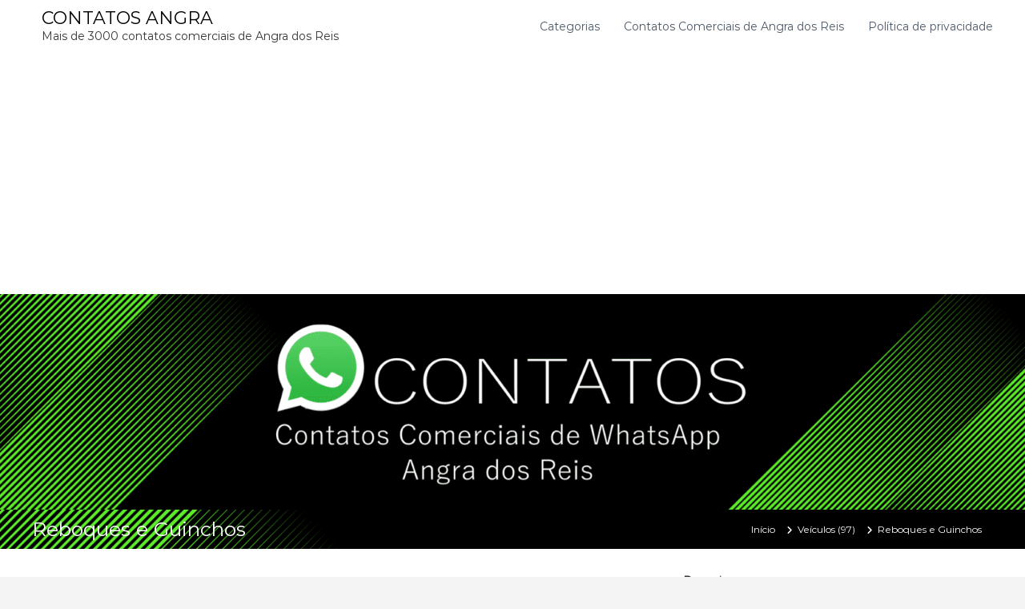

--- FILE ---
content_type: text/html; charset=UTF-8
request_url: http://angralink.net/index.php/2022/12/21/reboques-e-guinchos/
body_size: 17820
content:
<!DOCTYPE html>
<html lang="pt-BR">
<head>
<meta charset="UTF-8">
<meta name="viewport" content="width=device-width, initial-scale=1">
<link rel="profile" href="https://gmpg.org/xfn/11">

<title>Reboques e Guinchos &#8211; CONTATOS ANGRA</title>
<meta name='robots' content='max-image-preview:large' />
<link rel='dns-prefetch' href='//www.googletagmanager.com' />
<link rel='dns-prefetch' href='//pagead2.googlesyndication.com' />
<link rel="alternate" type="application/rss+xml" title="Feed para CONTATOS ANGRA &raquo;" href="https://angralink.net/index.php/feed/" />
<link rel="alternate" type="application/rss+xml" title="Feed de comentários para CONTATOS ANGRA &raquo;" href="https://angralink.net/index.php/comments/feed/" />
<link rel="alternate" type="application/rss+xml" title="Feed de comentários para CONTATOS ANGRA &raquo; Reboques e Guinchos" href="https://angralink.net/index.php/2022/12/21/reboques-e-guinchos/feed/" />
<link rel="alternate" title="oEmbed (JSON)" type="application/json+oembed" href="https://angralink.net/index.php/wp-json/oembed/1.0/embed?url=https%3A%2F%2Fangralink.net%2Findex.php%2F2022%2F12%2F21%2Freboques-e-guinchos%2F" />
<link rel="alternate" title="oEmbed (XML)" type="text/xml+oembed" href="https://angralink.net/index.php/wp-json/oembed/1.0/embed?url=https%3A%2F%2Fangralink.net%2Findex.php%2F2022%2F12%2F21%2Freboques-e-guinchos%2F&#038;format=xml" />
<style id='wp-img-auto-sizes-contain-inline-css' type='text/css'>
img:is([sizes=auto i],[sizes^="auto," i]){contain-intrinsic-size:3000px 1500px}
/*# sourceURL=wp-img-auto-sizes-contain-inline-css */
</style>
<style id='wp-emoji-styles-inline-css' type='text/css'>

	img.wp-smiley, img.emoji {
		display: inline !important;
		border: none !important;
		box-shadow: none !important;
		height: 1em !important;
		width: 1em !important;
		margin: 0 0.07em !important;
		vertical-align: -0.1em !important;
		background: none !important;
		padding: 0 !important;
	}
/*# sourceURL=wp-emoji-styles-inline-css */
</style>
<style id='wp-block-library-inline-css' type='text/css'>
:root{--wp-block-synced-color:#7a00df;--wp-block-synced-color--rgb:122,0,223;--wp-bound-block-color:var(--wp-block-synced-color);--wp-editor-canvas-background:#ddd;--wp-admin-theme-color:#007cba;--wp-admin-theme-color--rgb:0,124,186;--wp-admin-theme-color-darker-10:#006ba1;--wp-admin-theme-color-darker-10--rgb:0,107,160.5;--wp-admin-theme-color-darker-20:#005a87;--wp-admin-theme-color-darker-20--rgb:0,90,135;--wp-admin-border-width-focus:2px}@media (min-resolution:192dpi){:root{--wp-admin-border-width-focus:1.5px}}.wp-element-button{cursor:pointer}:root .has-very-light-gray-background-color{background-color:#eee}:root .has-very-dark-gray-background-color{background-color:#313131}:root .has-very-light-gray-color{color:#eee}:root .has-very-dark-gray-color{color:#313131}:root .has-vivid-green-cyan-to-vivid-cyan-blue-gradient-background{background:linear-gradient(135deg,#00d084,#0693e3)}:root .has-purple-crush-gradient-background{background:linear-gradient(135deg,#34e2e4,#4721fb 50%,#ab1dfe)}:root .has-hazy-dawn-gradient-background{background:linear-gradient(135deg,#faaca8,#dad0ec)}:root .has-subdued-olive-gradient-background{background:linear-gradient(135deg,#fafae1,#67a671)}:root .has-atomic-cream-gradient-background{background:linear-gradient(135deg,#fdd79a,#004a59)}:root .has-nightshade-gradient-background{background:linear-gradient(135deg,#330968,#31cdcf)}:root .has-midnight-gradient-background{background:linear-gradient(135deg,#020381,#2874fc)}:root{--wp--preset--font-size--normal:16px;--wp--preset--font-size--huge:42px}.has-regular-font-size{font-size:1em}.has-larger-font-size{font-size:2.625em}.has-normal-font-size{font-size:var(--wp--preset--font-size--normal)}.has-huge-font-size{font-size:var(--wp--preset--font-size--huge)}.has-text-align-center{text-align:center}.has-text-align-left{text-align:left}.has-text-align-right{text-align:right}.has-fit-text{white-space:nowrap!important}#end-resizable-editor-section{display:none}.aligncenter{clear:both}.items-justified-left{justify-content:flex-start}.items-justified-center{justify-content:center}.items-justified-right{justify-content:flex-end}.items-justified-space-between{justify-content:space-between}.screen-reader-text{border:0;clip-path:inset(50%);height:1px;margin:-1px;overflow:hidden;padding:0;position:absolute;width:1px;word-wrap:normal!important}.screen-reader-text:focus{background-color:#ddd;clip-path:none;color:#444;display:block;font-size:1em;height:auto;left:5px;line-height:normal;padding:15px 23px 14px;text-decoration:none;top:5px;width:auto;z-index:100000}html :where(.has-border-color){border-style:solid}html :where([style*=border-top-color]){border-top-style:solid}html :where([style*=border-right-color]){border-right-style:solid}html :where([style*=border-bottom-color]){border-bottom-style:solid}html :where([style*=border-left-color]){border-left-style:solid}html :where([style*=border-width]){border-style:solid}html :where([style*=border-top-width]){border-top-style:solid}html :where([style*=border-right-width]){border-right-style:solid}html :where([style*=border-bottom-width]){border-bottom-style:solid}html :where([style*=border-left-width]){border-left-style:solid}html :where(img[class*=wp-image-]){height:auto;max-width:100%}:where(figure){margin:0 0 1em}html :where(.is-position-sticky){--wp-admin--admin-bar--position-offset:var(--wp-admin--admin-bar--height,0px)}@media screen and (max-width:600px){html :where(.is-position-sticky){--wp-admin--admin-bar--position-offset:0px}}

/*# sourceURL=wp-block-library-inline-css */
</style><style id='wp-block-categories-inline-css' type='text/css'>
.wp-block-categories{box-sizing:border-box}.wp-block-categories.alignleft{margin-right:2em}.wp-block-categories.alignright{margin-left:2em}.wp-block-categories.wp-block-categories-dropdown.aligncenter{text-align:center}.wp-block-categories .wp-block-categories__label{display:block;width:100%}
/*# sourceURL=http://angralink.net/wp-includes/blocks/categories/style.min.css */
</style>
<style id='wp-block-heading-inline-css' type='text/css'>
h1:where(.wp-block-heading).has-background,h2:where(.wp-block-heading).has-background,h3:where(.wp-block-heading).has-background,h4:where(.wp-block-heading).has-background,h5:where(.wp-block-heading).has-background,h6:where(.wp-block-heading).has-background{padding:1.25em 2.375em}h1.has-text-align-left[style*=writing-mode]:where([style*=vertical-lr]),h1.has-text-align-right[style*=writing-mode]:where([style*=vertical-rl]),h2.has-text-align-left[style*=writing-mode]:where([style*=vertical-lr]),h2.has-text-align-right[style*=writing-mode]:where([style*=vertical-rl]),h3.has-text-align-left[style*=writing-mode]:where([style*=vertical-lr]),h3.has-text-align-right[style*=writing-mode]:where([style*=vertical-rl]),h4.has-text-align-left[style*=writing-mode]:where([style*=vertical-lr]),h4.has-text-align-right[style*=writing-mode]:where([style*=vertical-rl]),h5.has-text-align-left[style*=writing-mode]:where([style*=vertical-lr]),h5.has-text-align-right[style*=writing-mode]:where([style*=vertical-rl]),h6.has-text-align-left[style*=writing-mode]:where([style*=vertical-lr]),h6.has-text-align-right[style*=writing-mode]:where([style*=vertical-rl]){rotate:180deg}
/*# sourceURL=http://angralink.net/wp-includes/blocks/heading/style.min.css */
</style>
<style id='wp-block-image-inline-css' type='text/css'>
.wp-block-image>a,.wp-block-image>figure>a{display:inline-block}.wp-block-image img{box-sizing:border-box;height:auto;max-width:100%;vertical-align:bottom}@media not (prefers-reduced-motion){.wp-block-image img.hide{visibility:hidden}.wp-block-image img.show{animation:show-content-image .4s}}.wp-block-image[style*=border-radius] img,.wp-block-image[style*=border-radius]>a{border-radius:inherit}.wp-block-image.has-custom-border img{box-sizing:border-box}.wp-block-image.aligncenter{text-align:center}.wp-block-image.alignfull>a,.wp-block-image.alignwide>a{width:100%}.wp-block-image.alignfull img,.wp-block-image.alignwide img{height:auto;width:100%}.wp-block-image .aligncenter,.wp-block-image .alignleft,.wp-block-image .alignright,.wp-block-image.aligncenter,.wp-block-image.alignleft,.wp-block-image.alignright{display:table}.wp-block-image .aligncenter>figcaption,.wp-block-image .alignleft>figcaption,.wp-block-image .alignright>figcaption,.wp-block-image.aligncenter>figcaption,.wp-block-image.alignleft>figcaption,.wp-block-image.alignright>figcaption{caption-side:bottom;display:table-caption}.wp-block-image .alignleft{float:left;margin:.5em 1em .5em 0}.wp-block-image .alignright{float:right;margin:.5em 0 .5em 1em}.wp-block-image .aligncenter{margin-left:auto;margin-right:auto}.wp-block-image :where(figcaption){margin-bottom:1em;margin-top:.5em}.wp-block-image.is-style-circle-mask img{border-radius:9999px}@supports ((-webkit-mask-image:none) or (mask-image:none)) or (-webkit-mask-image:none){.wp-block-image.is-style-circle-mask img{border-radius:0;-webkit-mask-image:url('data:image/svg+xml;utf8,<svg viewBox="0 0 100 100" xmlns="http://www.w3.org/2000/svg"><circle cx="50" cy="50" r="50"/></svg>');mask-image:url('data:image/svg+xml;utf8,<svg viewBox="0 0 100 100" xmlns="http://www.w3.org/2000/svg"><circle cx="50" cy="50" r="50"/></svg>');mask-mode:alpha;-webkit-mask-position:center;mask-position:center;-webkit-mask-repeat:no-repeat;mask-repeat:no-repeat;-webkit-mask-size:contain;mask-size:contain}}:root :where(.wp-block-image.is-style-rounded img,.wp-block-image .is-style-rounded img){border-radius:9999px}.wp-block-image figure{margin:0}.wp-lightbox-container{display:flex;flex-direction:column;position:relative}.wp-lightbox-container img{cursor:zoom-in}.wp-lightbox-container img:hover+button{opacity:1}.wp-lightbox-container button{align-items:center;backdrop-filter:blur(16px) saturate(180%);background-color:#5a5a5a40;border:none;border-radius:4px;cursor:zoom-in;display:flex;height:20px;justify-content:center;opacity:0;padding:0;position:absolute;right:16px;text-align:center;top:16px;width:20px;z-index:100}@media not (prefers-reduced-motion){.wp-lightbox-container button{transition:opacity .2s ease}}.wp-lightbox-container button:focus-visible{outline:3px auto #5a5a5a40;outline:3px auto -webkit-focus-ring-color;outline-offset:3px}.wp-lightbox-container button:hover{cursor:pointer;opacity:1}.wp-lightbox-container button:focus{opacity:1}.wp-lightbox-container button:focus,.wp-lightbox-container button:hover,.wp-lightbox-container button:not(:hover):not(:active):not(.has-background){background-color:#5a5a5a40;border:none}.wp-lightbox-overlay{box-sizing:border-box;cursor:zoom-out;height:100vh;left:0;overflow:hidden;position:fixed;top:0;visibility:hidden;width:100%;z-index:100000}.wp-lightbox-overlay .close-button{align-items:center;cursor:pointer;display:flex;justify-content:center;min-height:40px;min-width:40px;padding:0;position:absolute;right:calc(env(safe-area-inset-right) + 16px);top:calc(env(safe-area-inset-top) + 16px);z-index:5000000}.wp-lightbox-overlay .close-button:focus,.wp-lightbox-overlay .close-button:hover,.wp-lightbox-overlay .close-button:not(:hover):not(:active):not(.has-background){background:none;border:none}.wp-lightbox-overlay .lightbox-image-container{height:var(--wp--lightbox-container-height);left:50%;overflow:hidden;position:absolute;top:50%;transform:translate(-50%,-50%);transform-origin:top left;width:var(--wp--lightbox-container-width);z-index:9999999999}.wp-lightbox-overlay .wp-block-image{align-items:center;box-sizing:border-box;display:flex;height:100%;justify-content:center;margin:0;position:relative;transform-origin:0 0;width:100%;z-index:3000000}.wp-lightbox-overlay .wp-block-image img{height:var(--wp--lightbox-image-height);min-height:var(--wp--lightbox-image-height);min-width:var(--wp--lightbox-image-width);width:var(--wp--lightbox-image-width)}.wp-lightbox-overlay .wp-block-image figcaption{display:none}.wp-lightbox-overlay button{background:none;border:none}.wp-lightbox-overlay .scrim{background-color:#fff;height:100%;opacity:.9;position:absolute;width:100%;z-index:2000000}.wp-lightbox-overlay.active{visibility:visible}@media not (prefers-reduced-motion){.wp-lightbox-overlay.active{animation:turn-on-visibility .25s both}.wp-lightbox-overlay.active img{animation:turn-on-visibility .35s both}.wp-lightbox-overlay.show-closing-animation:not(.active){animation:turn-off-visibility .35s both}.wp-lightbox-overlay.show-closing-animation:not(.active) img{animation:turn-off-visibility .25s both}.wp-lightbox-overlay.zoom.active{animation:none;opacity:1;visibility:visible}.wp-lightbox-overlay.zoom.active .lightbox-image-container{animation:lightbox-zoom-in .4s}.wp-lightbox-overlay.zoom.active .lightbox-image-container img{animation:none}.wp-lightbox-overlay.zoom.active .scrim{animation:turn-on-visibility .4s forwards}.wp-lightbox-overlay.zoom.show-closing-animation:not(.active){animation:none}.wp-lightbox-overlay.zoom.show-closing-animation:not(.active) .lightbox-image-container{animation:lightbox-zoom-out .4s}.wp-lightbox-overlay.zoom.show-closing-animation:not(.active) .lightbox-image-container img{animation:none}.wp-lightbox-overlay.zoom.show-closing-animation:not(.active) .scrim{animation:turn-off-visibility .4s forwards}}@keyframes show-content-image{0%{visibility:hidden}99%{visibility:hidden}to{visibility:visible}}@keyframes turn-on-visibility{0%{opacity:0}to{opacity:1}}@keyframes turn-off-visibility{0%{opacity:1;visibility:visible}99%{opacity:0;visibility:visible}to{opacity:0;visibility:hidden}}@keyframes lightbox-zoom-in{0%{transform:translate(calc((-100vw + var(--wp--lightbox-scrollbar-width))/2 + var(--wp--lightbox-initial-left-position)),calc(-50vh + var(--wp--lightbox-initial-top-position))) scale(var(--wp--lightbox-scale))}to{transform:translate(-50%,-50%) scale(1)}}@keyframes lightbox-zoom-out{0%{transform:translate(-50%,-50%) scale(1);visibility:visible}99%{visibility:visible}to{transform:translate(calc((-100vw + var(--wp--lightbox-scrollbar-width))/2 + var(--wp--lightbox-initial-left-position)),calc(-50vh + var(--wp--lightbox-initial-top-position))) scale(var(--wp--lightbox-scale));visibility:hidden}}
/*# sourceURL=http://angralink.net/wp-includes/blocks/image/style.min.css */
</style>
<style id='wp-block-image-theme-inline-css' type='text/css'>
:root :where(.wp-block-image figcaption){color:#555;font-size:13px;text-align:center}.is-dark-theme :root :where(.wp-block-image figcaption){color:#ffffffa6}.wp-block-image{margin:0 0 1em}
/*# sourceURL=http://angralink.net/wp-includes/blocks/image/theme.min.css */
</style>
<style id='wp-block-list-inline-css' type='text/css'>
ol,ul{box-sizing:border-box}:root :where(.wp-block-list.has-background){padding:1.25em 2.375em}
/*# sourceURL=http://angralink.net/wp-includes/blocks/list/style.min.css */
</style>
<style id='wp-block-search-inline-css' type='text/css'>
.wp-block-search__button{margin-left:10px;word-break:normal}.wp-block-search__button.has-icon{line-height:0}.wp-block-search__button svg{height:1.25em;min-height:24px;min-width:24px;width:1.25em;fill:currentColor;vertical-align:text-bottom}:where(.wp-block-search__button){border:1px solid #ccc;padding:6px 10px}.wp-block-search__inside-wrapper{display:flex;flex:auto;flex-wrap:nowrap;max-width:100%}.wp-block-search__label{width:100%}.wp-block-search.wp-block-search__button-only .wp-block-search__button{box-sizing:border-box;display:flex;flex-shrink:0;justify-content:center;margin-left:0;max-width:100%}.wp-block-search.wp-block-search__button-only .wp-block-search__inside-wrapper{min-width:0!important;transition-property:width}.wp-block-search.wp-block-search__button-only .wp-block-search__input{flex-basis:100%;transition-duration:.3s}.wp-block-search.wp-block-search__button-only.wp-block-search__searchfield-hidden,.wp-block-search.wp-block-search__button-only.wp-block-search__searchfield-hidden .wp-block-search__inside-wrapper{overflow:hidden}.wp-block-search.wp-block-search__button-only.wp-block-search__searchfield-hidden .wp-block-search__input{border-left-width:0!important;border-right-width:0!important;flex-basis:0;flex-grow:0;margin:0;min-width:0!important;padding-left:0!important;padding-right:0!important;width:0!important}:where(.wp-block-search__input){appearance:none;border:1px solid #949494;flex-grow:1;font-family:inherit;font-size:inherit;font-style:inherit;font-weight:inherit;letter-spacing:inherit;line-height:inherit;margin-left:0;margin-right:0;min-width:3rem;padding:8px;text-decoration:unset!important;text-transform:inherit}:where(.wp-block-search__button-inside .wp-block-search__inside-wrapper){background-color:#fff;border:1px solid #949494;box-sizing:border-box;padding:4px}:where(.wp-block-search__button-inside .wp-block-search__inside-wrapper) .wp-block-search__input{border:none;border-radius:0;padding:0 4px}:where(.wp-block-search__button-inside .wp-block-search__inside-wrapper) .wp-block-search__input:focus{outline:none}:where(.wp-block-search__button-inside .wp-block-search__inside-wrapper) :where(.wp-block-search__button){padding:4px 8px}.wp-block-search.aligncenter .wp-block-search__inside-wrapper{margin:auto}.wp-block[data-align=right] .wp-block-search.wp-block-search__button-only .wp-block-search__inside-wrapper{float:right}
/*# sourceURL=http://angralink.net/wp-includes/blocks/search/style.min.css */
</style>
<style id='wp-block-search-theme-inline-css' type='text/css'>
.wp-block-search .wp-block-search__label{font-weight:700}.wp-block-search__button{border:1px solid #ccc;padding:.375em .625em}
/*# sourceURL=http://angralink.net/wp-includes/blocks/search/theme.min.css */
</style>
<style id='wp-block-group-inline-css' type='text/css'>
.wp-block-group{box-sizing:border-box}:where(.wp-block-group.wp-block-group-is-layout-constrained){position:relative}
/*# sourceURL=http://angralink.net/wp-includes/blocks/group/style.min.css */
</style>
<style id='wp-block-group-theme-inline-css' type='text/css'>
:where(.wp-block-group.has-background){padding:1.25em 2.375em}
/*# sourceURL=http://angralink.net/wp-includes/blocks/group/theme.min.css */
</style>
<style id='wp-block-paragraph-inline-css' type='text/css'>
.is-small-text{font-size:.875em}.is-regular-text{font-size:1em}.is-large-text{font-size:2.25em}.is-larger-text{font-size:3em}.has-drop-cap:not(:focus):first-letter{float:left;font-size:8.4em;font-style:normal;font-weight:100;line-height:.68;margin:.05em .1em 0 0;text-transform:uppercase}body.rtl .has-drop-cap:not(:focus):first-letter{float:none;margin-left:.1em}p.has-drop-cap.has-background{overflow:hidden}:root :where(p.has-background){padding:1.25em 2.375em}:where(p.has-text-color:not(.has-link-color)) a{color:inherit}p.has-text-align-left[style*="writing-mode:vertical-lr"],p.has-text-align-right[style*="writing-mode:vertical-rl"]{rotate:180deg}
/*# sourceURL=http://angralink.net/wp-includes/blocks/paragraph/style.min.css */
</style>
<style id='wp-block-pullquote-inline-css' type='text/css'>
.wp-block-pullquote{box-sizing:border-box;margin:0 0 1em;overflow-wrap:break-word;padding:4em 0;text-align:center}.wp-block-pullquote blockquote,.wp-block-pullquote p{color:inherit}.wp-block-pullquote blockquote{margin:0}.wp-block-pullquote p{margin-top:0}.wp-block-pullquote p:last-child{margin-bottom:0}.wp-block-pullquote.alignleft,.wp-block-pullquote.alignright{max-width:420px}.wp-block-pullquote cite,.wp-block-pullquote footer{position:relative}.wp-block-pullquote .has-text-color a{color:inherit}.wp-block-pullquote.has-text-align-left blockquote{text-align:left}.wp-block-pullquote.has-text-align-right blockquote{text-align:right}.wp-block-pullquote.has-text-align-center blockquote{text-align:center}.wp-block-pullquote.is-style-solid-color{border:none}.wp-block-pullquote.is-style-solid-color blockquote{margin-left:auto;margin-right:auto;max-width:60%}.wp-block-pullquote.is-style-solid-color blockquote p{font-size:2em;margin-bottom:0;margin-top:0}.wp-block-pullquote.is-style-solid-color blockquote cite{font-style:normal;text-transform:none}.wp-block-pullquote :where(cite){color:inherit;display:block}
/*# sourceURL=http://angralink.net/wp-includes/blocks/pullquote/style.min.css */
</style>
<style id='wp-block-pullquote-theme-inline-css' type='text/css'>
.wp-block-pullquote{border-bottom:4px solid;border-top:4px solid;color:currentColor;margin-bottom:1.75em}.wp-block-pullquote :where(cite),.wp-block-pullquote :where(footer),.wp-block-pullquote__citation{color:currentColor;font-size:.8125em;font-style:normal;text-transform:uppercase}
/*# sourceURL=http://angralink.net/wp-includes/blocks/pullquote/theme.min.css */
</style>
<style id='wp-block-quote-inline-css' type='text/css'>
.wp-block-quote{box-sizing:border-box;overflow-wrap:break-word}.wp-block-quote.is-large:where(:not(.is-style-plain)),.wp-block-quote.is-style-large:where(:not(.is-style-plain)){margin-bottom:1em;padding:0 1em}.wp-block-quote.is-large:where(:not(.is-style-plain)) p,.wp-block-quote.is-style-large:where(:not(.is-style-plain)) p{font-size:1.5em;font-style:italic;line-height:1.6}.wp-block-quote.is-large:where(:not(.is-style-plain)) cite,.wp-block-quote.is-large:where(:not(.is-style-plain)) footer,.wp-block-quote.is-style-large:where(:not(.is-style-plain)) cite,.wp-block-quote.is-style-large:where(:not(.is-style-plain)) footer{font-size:1.125em;text-align:right}.wp-block-quote>cite{display:block}
/*# sourceURL=http://angralink.net/wp-includes/blocks/quote/style.min.css */
</style>
<style id='wp-block-quote-theme-inline-css' type='text/css'>
.wp-block-quote{border-left:.25em solid;margin:0 0 1.75em;padding-left:1em}.wp-block-quote cite,.wp-block-quote footer{color:currentColor;font-size:.8125em;font-style:normal;position:relative}.wp-block-quote:where(.has-text-align-right){border-left:none;border-right:.25em solid;padding-left:0;padding-right:1em}.wp-block-quote:where(.has-text-align-center){border:none;padding-left:0}.wp-block-quote.is-large,.wp-block-quote.is-style-large,.wp-block-quote:where(.is-style-plain){border:none}
/*# sourceURL=http://angralink.net/wp-includes/blocks/quote/theme.min.css */
</style>
<style id='wp-block-separator-inline-css' type='text/css'>
@charset "UTF-8";.wp-block-separator{border:none;border-top:2px solid}:root :where(.wp-block-separator.is-style-dots){height:auto;line-height:1;text-align:center}:root :where(.wp-block-separator.is-style-dots):before{color:currentColor;content:"···";font-family:serif;font-size:1.5em;letter-spacing:2em;padding-left:2em}.wp-block-separator.is-style-dots{background:none!important;border:none!important}
/*# sourceURL=http://angralink.net/wp-includes/blocks/separator/style.min.css */
</style>
<style id='wp-block-separator-theme-inline-css' type='text/css'>
.wp-block-separator.has-css-opacity{opacity:.4}.wp-block-separator{border:none;border-bottom:2px solid;margin-left:auto;margin-right:auto}.wp-block-separator.has-alpha-channel-opacity{opacity:1}.wp-block-separator:not(.is-style-wide):not(.is-style-dots){width:100px}.wp-block-separator.has-background:not(.is-style-dots){border-bottom:none;height:1px}.wp-block-separator.has-background:not(.is-style-wide):not(.is-style-dots){height:2px}
/*# sourceURL=http://angralink.net/wp-includes/blocks/separator/theme.min.css */
</style>
<style id='wp-block-spacer-inline-css' type='text/css'>
.wp-block-spacer{clear:both}
/*# sourceURL=http://angralink.net/wp-includes/blocks/spacer/style.min.css */
</style>
<style id='wp-block-table-inline-css' type='text/css'>
.wp-block-table{overflow-x:auto}.wp-block-table table{border-collapse:collapse;width:100%}.wp-block-table thead{border-bottom:3px solid}.wp-block-table tfoot{border-top:3px solid}.wp-block-table td,.wp-block-table th{border:1px solid;padding:.5em}.wp-block-table .has-fixed-layout{table-layout:fixed;width:100%}.wp-block-table .has-fixed-layout td,.wp-block-table .has-fixed-layout th{word-break:break-word}.wp-block-table.aligncenter,.wp-block-table.alignleft,.wp-block-table.alignright{display:table;width:auto}.wp-block-table.aligncenter td,.wp-block-table.aligncenter th,.wp-block-table.alignleft td,.wp-block-table.alignleft th,.wp-block-table.alignright td,.wp-block-table.alignright th{word-break:break-word}.wp-block-table .has-subtle-light-gray-background-color{background-color:#f3f4f5}.wp-block-table .has-subtle-pale-green-background-color{background-color:#e9fbe5}.wp-block-table .has-subtle-pale-blue-background-color{background-color:#e7f5fe}.wp-block-table .has-subtle-pale-pink-background-color{background-color:#fcf0ef}.wp-block-table.is-style-stripes{background-color:initial;border-collapse:inherit;border-spacing:0}.wp-block-table.is-style-stripes tbody tr:nth-child(odd){background-color:#f0f0f0}.wp-block-table.is-style-stripes.has-subtle-light-gray-background-color tbody tr:nth-child(odd){background-color:#f3f4f5}.wp-block-table.is-style-stripes.has-subtle-pale-green-background-color tbody tr:nth-child(odd){background-color:#e9fbe5}.wp-block-table.is-style-stripes.has-subtle-pale-blue-background-color tbody tr:nth-child(odd){background-color:#e7f5fe}.wp-block-table.is-style-stripes.has-subtle-pale-pink-background-color tbody tr:nth-child(odd){background-color:#fcf0ef}.wp-block-table.is-style-stripes td,.wp-block-table.is-style-stripes th{border-color:#0000}.wp-block-table.is-style-stripes{border-bottom:1px solid #f0f0f0}.wp-block-table .has-border-color td,.wp-block-table .has-border-color th,.wp-block-table .has-border-color tr,.wp-block-table .has-border-color>*{border-color:inherit}.wp-block-table table[style*=border-top-color] tr:first-child,.wp-block-table table[style*=border-top-color] tr:first-child td,.wp-block-table table[style*=border-top-color] tr:first-child th,.wp-block-table table[style*=border-top-color]>*,.wp-block-table table[style*=border-top-color]>* td,.wp-block-table table[style*=border-top-color]>* th{border-top-color:inherit}.wp-block-table table[style*=border-top-color] tr:not(:first-child){border-top-color:initial}.wp-block-table table[style*=border-right-color] td:last-child,.wp-block-table table[style*=border-right-color] th,.wp-block-table table[style*=border-right-color] tr,.wp-block-table table[style*=border-right-color]>*{border-right-color:inherit}.wp-block-table table[style*=border-bottom-color] tr:last-child,.wp-block-table table[style*=border-bottom-color] tr:last-child td,.wp-block-table table[style*=border-bottom-color] tr:last-child th,.wp-block-table table[style*=border-bottom-color]>*,.wp-block-table table[style*=border-bottom-color]>* td,.wp-block-table table[style*=border-bottom-color]>* th{border-bottom-color:inherit}.wp-block-table table[style*=border-bottom-color] tr:not(:last-child){border-bottom-color:initial}.wp-block-table table[style*=border-left-color] td:first-child,.wp-block-table table[style*=border-left-color] th,.wp-block-table table[style*=border-left-color] tr,.wp-block-table table[style*=border-left-color]>*{border-left-color:inherit}.wp-block-table table[style*=border-style] td,.wp-block-table table[style*=border-style] th,.wp-block-table table[style*=border-style] tr,.wp-block-table table[style*=border-style]>*{border-style:inherit}.wp-block-table table[style*=border-width] td,.wp-block-table table[style*=border-width] th,.wp-block-table table[style*=border-width] tr,.wp-block-table table[style*=border-width]>*{border-style:inherit;border-width:inherit}
/*# sourceURL=http://angralink.net/wp-includes/blocks/table/style.min.css */
</style>
<style id='wp-block-table-theme-inline-css' type='text/css'>
.wp-block-table{margin:0 0 1em}.wp-block-table td,.wp-block-table th{word-break:normal}.wp-block-table :where(figcaption){color:#555;font-size:13px;text-align:center}.is-dark-theme .wp-block-table :where(figcaption){color:#ffffffa6}
/*# sourceURL=http://angralink.net/wp-includes/blocks/table/theme.min.css */
</style>
<style id='global-styles-inline-css' type='text/css'>
:root{--wp--preset--aspect-ratio--square: 1;--wp--preset--aspect-ratio--4-3: 4/3;--wp--preset--aspect-ratio--3-4: 3/4;--wp--preset--aspect-ratio--3-2: 3/2;--wp--preset--aspect-ratio--2-3: 2/3;--wp--preset--aspect-ratio--16-9: 16/9;--wp--preset--aspect-ratio--9-16: 9/16;--wp--preset--color--black: #000000;--wp--preset--color--cyan-bluish-gray: #abb8c3;--wp--preset--color--white: #ffffff;--wp--preset--color--pale-pink: #f78da7;--wp--preset--color--vivid-red: #cf2e2e;--wp--preset--color--luminous-vivid-orange: #ff6900;--wp--preset--color--luminous-vivid-amber: #fcb900;--wp--preset--color--light-green-cyan: #7bdcb5;--wp--preset--color--vivid-green-cyan: #00d084;--wp--preset--color--pale-cyan-blue: #8ed1fc;--wp--preset--color--vivid-cyan-blue: #0693e3;--wp--preset--color--vivid-purple: #9b51e0;--wp--preset--gradient--vivid-cyan-blue-to-vivid-purple: linear-gradient(135deg,rgb(6,147,227) 0%,rgb(155,81,224) 100%);--wp--preset--gradient--light-green-cyan-to-vivid-green-cyan: linear-gradient(135deg,rgb(122,220,180) 0%,rgb(0,208,130) 100%);--wp--preset--gradient--luminous-vivid-amber-to-luminous-vivid-orange: linear-gradient(135deg,rgb(252,185,0) 0%,rgb(255,105,0) 100%);--wp--preset--gradient--luminous-vivid-orange-to-vivid-red: linear-gradient(135deg,rgb(255,105,0) 0%,rgb(207,46,46) 100%);--wp--preset--gradient--very-light-gray-to-cyan-bluish-gray: linear-gradient(135deg,rgb(238,238,238) 0%,rgb(169,184,195) 100%);--wp--preset--gradient--cool-to-warm-spectrum: linear-gradient(135deg,rgb(74,234,220) 0%,rgb(151,120,209) 20%,rgb(207,42,186) 40%,rgb(238,44,130) 60%,rgb(251,105,98) 80%,rgb(254,248,76) 100%);--wp--preset--gradient--blush-light-purple: linear-gradient(135deg,rgb(255,206,236) 0%,rgb(152,150,240) 100%);--wp--preset--gradient--blush-bordeaux: linear-gradient(135deg,rgb(254,205,165) 0%,rgb(254,45,45) 50%,rgb(107,0,62) 100%);--wp--preset--gradient--luminous-dusk: linear-gradient(135deg,rgb(255,203,112) 0%,rgb(199,81,192) 50%,rgb(65,88,208) 100%);--wp--preset--gradient--pale-ocean: linear-gradient(135deg,rgb(255,245,203) 0%,rgb(182,227,212) 50%,rgb(51,167,181) 100%);--wp--preset--gradient--electric-grass: linear-gradient(135deg,rgb(202,248,128) 0%,rgb(113,206,126) 100%);--wp--preset--gradient--midnight: linear-gradient(135deg,rgb(2,3,129) 0%,rgb(40,116,252) 100%);--wp--preset--font-size--small: 13px;--wp--preset--font-size--medium: 20px;--wp--preset--font-size--large: 36px;--wp--preset--font-size--x-large: 42px;--wp--preset--spacing--20: 0.44rem;--wp--preset--spacing--30: 0.67rem;--wp--preset--spacing--40: 1rem;--wp--preset--spacing--50: 1.5rem;--wp--preset--spacing--60: 2.25rem;--wp--preset--spacing--70: 3.38rem;--wp--preset--spacing--80: 5.06rem;--wp--preset--shadow--natural: 6px 6px 9px rgba(0, 0, 0, 0.2);--wp--preset--shadow--deep: 12px 12px 50px rgba(0, 0, 0, 0.4);--wp--preset--shadow--sharp: 6px 6px 0px rgba(0, 0, 0, 0.2);--wp--preset--shadow--outlined: 6px 6px 0px -3px rgb(255, 255, 255), 6px 6px rgb(0, 0, 0);--wp--preset--shadow--crisp: 6px 6px 0px rgb(0, 0, 0);}:where(.is-layout-flex){gap: 0.5em;}:where(.is-layout-grid){gap: 0.5em;}body .is-layout-flex{display: flex;}.is-layout-flex{flex-wrap: wrap;align-items: center;}.is-layout-flex > :is(*, div){margin: 0;}body .is-layout-grid{display: grid;}.is-layout-grid > :is(*, div){margin: 0;}:where(.wp-block-columns.is-layout-flex){gap: 2em;}:where(.wp-block-columns.is-layout-grid){gap: 2em;}:where(.wp-block-post-template.is-layout-flex){gap: 1.25em;}:where(.wp-block-post-template.is-layout-grid){gap: 1.25em;}.has-black-color{color: var(--wp--preset--color--black) !important;}.has-cyan-bluish-gray-color{color: var(--wp--preset--color--cyan-bluish-gray) !important;}.has-white-color{color: var(--wp--preset--color--white) !important;}.has-pale-pink-color{color: var(--wp--preset--color--pale-pink) !important;}.has-vivid-red-color{color: var(--wp--preset--color--vivid-red) !important;}.has-luminous-vivid-orange-color{color: var(--wp--preset--color--luminous-vivid-orange) !important;}.has-luminous-vivid-amber-color{color: var(--wp--preset--color--luminous-vivid-amber) !important;}.has-light-green-cyan-color{color: var(--wp--preset--color--light-green-cyan) !important;}.has-vivid-green-cyan-color{color: var(--wp--preset--color--vivid-green-cyan) !important;}.has-pale-cyan-blue-color{color: var(--wp--preset--color--pale-cyan-blue) !important;}.has-vivid-cyan-blue-color{color: var(--wp--preset--color--vivid-cyan-blue) !important;}.has-vivid-purple-color{color: var(--wp--preset--color--vivid-purple) !important;}.has-black-background-color{background-color: var(--wp--preset--color--black) !important;}.has-cyan-bluish-gray-background-color{background-color: var(--wp--preset--color--cyan-bluish-gray) !important;}.has-white-background-color{background-color: var(--wp--preset--color--white) !important;}.has-pale-pink-background-color{background-color: var(--wp--preset--color--pale-pink) !important;}.has-vivid-red-background-color{background-color: var(--wp--preset--color--vivid-red) !important;}.has-luminous-vivid-orange-background-color{background-color: var(--wp--preset--color--luminous-vivid-orange) !important;}.has-luminous-vivid-amber-background-color{background-color: var(--wp--preset--color--luminous-vivid-amber) !important;}.has-light-green-cyan-background-color{background-color: var(--wp--preset--color--light-green-cyan) !important;}.has-vivid-green-cyan-background-color{background-color: var(--wp--preset--color--vivid-green-cyan) !important;}.has-pale-cyan-blue-background-color{background-color: var(--wp--preset--color--pale-cyan-blue) !important;}.has-vivid-cyan-blue-background-color{background-color: var(--wp--preset--color--vivid-cyan-blue) !important;}.has-vivid-purple-background-color{background-color: var(--wp--preset--color--vivid-purple) !important;}.has-black-border-color{border-color: var(--wp--preset--color--black) !important;}.has-cyan-bluish-gray-border-color{border-color: var(--wp--preset--color--cyan-bluish-gray) !important;}.has-white-border-color{border-color: var(--wp--preset--color--white) !important;}.has-pale-pink-border-color{border-color: var(--wp--preset--color--pale-pink) !important;}.has-vivid-red-border-color{border-color: var(--wp--preset--color--vivid-red) !important;}.has-luminous-vivid-orange-border-color{border-color: var(--wp--preset--color--luminous-vivid-orange) !important;}.has-luminous-vivid-amber-border-color{border-color: var(--wp--preset--color--luminous-vivid-amber) !important;}.has-light-green-cyan-border-color{border-color: var(--wp--preset--color--light-green-cyan) !important;}.has-vivid-green-cyan-border-color{border-color: var(--wp--preset--color--vivid-green-cyan) !important;}.has-pale-cyan-blue-border-color{border-color: var(--wp--preset--color--pale-cyan-blue) !important;}.has-vivid-cyan-blue-border-color{border-color: var(--wp--preset--color--vivid-cyan-blue) !important;}.has-vivid-purple-border-color{border-color: var(--wp--preset--color--vivid-purple) !important;}.has-vivid-cyan-blue-to-vivid-purple-gradient-background{background: var(--wp--preset--gradient--vivid-cyan-blue-to-vivid-purple) !important;}.has-light-green-cyan-to-vivid-green-cyan-gradient-background{background: var(--wp--preset--gradient--light-green-cyan-to-vivid-green-cyan) !important;}.has-luminous-vivid-amber-to-luminous-vivid-orange-gradient-background{background: var(--wp--preset--gradient--luminous-vivid-amber-to-luminous-vivid-orange) !important;}.has-luminous-vivid-orange-to-vivid-red-gradient-background{background: var(--wp--preset--gradient--luminous-vivid-orange-to-vivid-red) !important;}.has-very-light-gray-to-cyan-bluish-gray-gradient-background{background: var(--wp--preset--gradient--very-light-gray-to-cyan-bluish-gray) !important;}.has-cool-to-warm-spectrum-gradient-background{background: var(--wp--preset--gradient--cool-to-warm-spectrum) !important;}.has-blush-light-purple-gradient-background{background: var(--wp--preset--gradient--blush-light-purple) !important;}.has-blush-bordeaux-gradient-background{background: var(--wp--preset--gradient--blush-bordeaux) !important;}.has-luminous-dusk-gradient-background{background: var(--wp--preset--gradient--luminous-dusk) !important;}.has-pale-ocean-gradient-background{background: var(--wp--preset--gradient--pale-ocean) !important;}.has-electric-grass-gradient-background{background: var(--wp--preset--gradient--electric-grass) !important;}.has-midnight-gradient-background{background: var(--wp--preset--gradient--midnight) !important;}.has-small-font-size{font-size: var(--wp--preset--font-size--small) !important;}.has-medium-font-size{font-size: var(--wp--preset--font-size--medium) !important;}.has-large-font-size{font-size: var(--wp--preset--font-size--large) !important;}.has-x-large-font-size{font-size: var(--wp--preset--font-size--x-large) !important;}
:root :where(.wp-block-pullquote){font-size: 1.5em;line-height: 1.6;}
/*# sourceURL=global-styles-inline-css */
</style>

<style id='classic-theme-styles-inline-css' type='text/css'>
/*! This file is auto-generated */
.wp-block-button__link{color:#fff;background-color:#32373c;border-radius:9999px;box-shadow:none;text-decoration:none;padding:calc(.667em + 2px) calc(1.333em + 2px);font-size:1.125em}.wp-block-file__button{background:#32373c;color:#fff;text-decoration:none}
/*# sourceURL=/wp-includes/css/classic-themes.min.css */
</style>
<link rel='stylesheet' id='font-awesome-4-css' href='http://angralink.net/wp-content/themes/flash/css/v4-shims.min.css?ver=4.7.0' type='text/css' media='all' />
<link rel='stylesheet' id='font-awesome-all-css' href='http://angralink.net/wp-content/themes/flash/css/all.min.css?ver=6.7.2' type='text/css' media='all' />
<link rel='stylesheet' id='font-awesome-solid-css' href='http://angralink.net/wp-content/themes/flash/css/solid.min.css?ver=6.7.2' type='text/css' media='all' />
<link rel='stylesheet' id='font-awesome-regular-css' href='http://angralink.net/wp-content/themes/flash/css/regular.min.css?ver=6.7.2' type='text/css' media='all' />
<link rel='stylesheet' id='font-awesome-brands-css' href='http://angralink.net/wp-content/themes/flash/css/brands.min.css?ver=6.7.2' type='text/css' media='all' />
<link rel='stylesheet' id='flash-style-css' href='http://angralink.net/wp-content/themes/flash/style.css?ver=6.9' type='text/css' media='all' />
<style id='flash-style-inline-css' type='text/css'>

	/* Custom Link Color */
	#site-navigation ul li:hover > a, #site-navigation ul li.current-menu-item > a, #site-navigation ul li.current_page_item > a, #site-navigation ul li.current_page_ancestor > a, #site-navigation ul li.current-menu-ancestor > a,#site-navigation ul.sub-menu li:hover > a,#site-navigation ul li ul.sub-menu li.menu-item-has-children ul li:hover > a,#site-navigation ul li ul.sub-menu li.menu-item-has-children:hover > .menu-item,body.transparent #masthead .header-bottom #site-navigation ul li:hover > .menu-item,body.transparent #masthead .header-bottom #site-navigation ul li:hover > a,body.transparent #masthead .header-bottom #site-navigation ul.sub-menu li:hover > a,body.transparent #masthead .header-bottom #site-navigation ul.sub-menu li.menu-item-has-children ul li:hover > a,body.transparent.header-sticky #masthead-sticky-wrapper #masthead .header-bottom #site-navigation ul.sub-menu li > a:hover,.tg-service-widget .service-title-wrap a:hover,.tg-service-widget .service-more,.feature-product-section .button-group button:hover ,.fun-facts-section .fun-facts-icon-wrap,.fun-facts-section .tg-fun-facts-widget.tg-fun-facts-layout-2 .counter-wrapper,.blog-section .tg-blog-widget-layout-2 .blog-content .read-more-container .read-more a,footer.footer-layout #top-footer .widget-title::first-letter,footer.footer-layout #top-footer .widget ul li a:hover,footer.footer-layout #bottom-footer .copyright .copyright-text a:hover,footer.footer-layout #bottom-footer .footer-menu ul li a:hover,.archive #primary .entry-content-block h2.entry-title a:hover,.blog #primary .entry-content-block h2.entry-title a:hover,#secondary .widget ul li a:hover,.woocommerce-Price-amount.amount,.team-wrapper .team-content-wrapper .team-social a:hover,.testimonial-container .testimonial-wrapper .testimonial-slide .testominial-content-wrapper .testimonial-icon,.footer-menu li a:hover,.tg-feature-product-filter-layout .button.is-checked:hover,.testimonial-container .testimonial-icon,#site-navigation ul li.menu-item-has-children:hover > .sub-toggle,.woocommerce-error::before, .woocommerce-info::before, .woocommerce-message::before,#primary .post .entry-content-block .entry-meta a:hover,#primary .post .entry-content-block .entry-meta span:hover,.entry-meta span:hover a,.post .entry-content-block .entry-footer span a:hover,#secondary .widget ul li a,#comments .comment-list article.comment-body .reply a,.tg-slider-widget .btn-wrapper a,.entry-content a, .related-posts-wrapper .entry-title a:hover,
		.related-posts-wrapper .entry-meta > span a:hover{
			color: #338728;
	}

	.blog-section .tg-blog-widget-layout-1 .tg-blog-widget:hover, #scroll-up,.header-bottom .search-wrap .search-box .searchform .btn:hover,.header-bottom .cart-wrap .flash-cart-views a span,body.transparent #masthead .header-bottom #site-navigation ul li a::before,.tg-slider-widget.slider-dark .btn-wrapper a:hover, .section-title:after,.about-section .about-content-wrapper .btn-wrapper a,.tg-service-widget .service-icon-wrap,.team-wrapper .team-content-wrapper .team-designation:after,.call-to-action-section .btn-wrapper a:hover,.blog-section .tg-blog-widget-layout-1:hover,.blog-section .tg-blog-widget-layout-2 .post-image .entry-date,.blog-section .tg-blog-widget-layout-2 .blog-content .post-readmore,.pricing-table-section .tg-pricing-table-widget:hover,.pricing-table-section .tg-pricing-table-widget.tg-pricing-table-layout-2 .pricing,.pricing-table-section .tg-pricing-table-widget.tg-pricing-table-layout-2 .btn-wrapper a,footer.footer-layout #top-footer .widget_tag_cloud .tagcloud a:hover,#secondary .widget-title:after, #secondary .searchform .btn:hover,#primary .searchform .btn:hover,  #respond #commentform .form-submit input,.woocommerce span.onsale, .woocommerce ul.products li.product .onsale,.woocommerce ul.products li.product .button,.woocommerce #respond input#submit.alt,.woocommerce a.button.alt,.woocommerce button.button.alt,.woocommerce input.button.alt,.added_to_cart.wc-forward,.testimonial-container .swiper-pagination.testimonial-pager .swiper-pagination-bullet:hover, .testimonial-container .swiper-pagination.testimonial-pager .swiper-pagination-bullet.swiper-pagination-bullet-active,.header-bottom .searchform .btn,.navigation .nav-links a:hover, .bttn:hover, button, input[type="button"]:hover, input[type="reset"]:hover, input[type="submit"]:hover,.tg-slider-widget .btn-wrapper a:hover  {
		background-color: #338728;
	}
	.feature-product-section .tg-feature-product-layout-2 .tg-container .tg-column-wrapper .tg-feature-product-widget .featured-image-desc, .tg-team-widget.tg-team-layout-3 .team-wrapper .team-img .team-social {
		background-color: rgba( 51, 135, 40, 0.8);
	}
	#respond #commentform .form-submit input:hover{
	background-color: #1f7314;
	}

	.tg-slider-widget.slider-dark .btn-wrapper a:hover,.call-to-action-section .btn-wrapper a:hover,footer.footer-layout #top-footer .widget_tag_cloud .tagcloud a:hover,.woocommerce-error, .woocommerce-info, .woocommerce-message,#comments .comment-list article.comment-body .reply a::before,.tg-slider-widget .btn-wrapper a, .tg-slider-widget .btn-wrapper a:hover {
		border-color: #338728;
	}
	body.transparent.header-sticky #masthead-sticky-wrapper.is-sticky #site-navigation ul li.current-flash-item a, #site-navigation ul li.current-flash-item a, body.transparent.header-sticky #masthead-sticky-wrapper #site-navigation ul li:hover > a,body.transparent #site-navigation ul li:hover .sub-toggle{
			color: #338728;
		}

	.tg-service-widget .service-icon-wrap:after{
			border-top-color: #338728;
		}
	body.transparent.header-sticky #masthead-sticky-wrapper .search-wrap .search-icon:hover, body.transparent .search-wrap .search-icon:hover, .header-bottom .search-wrap .search-icon:hover {
	  border-color: #338728;
	}
	body.transparent.header-sticky #masthead-sticky-wrapper .search-wrap .search-icon:hover, body.transparent #masthead .header-bottom .search-wrap .search-icon:hover, .header-bottom .search-wrap .search-icon:hover,.breadcrumb-trail.breadcrumbs .trail-items li:first-child span:hover,.breadcrumb-trail.breadcrumbs .trail-items li span:hover a {
	  color: #338728;
	}
	.woocommerce ul.products li.product .button:hover, .woocommerce #respond input#submit.alt:hover, .woocommerce a.button.alt:hover, .woocommerce button.button.alt:hover, .woocommerce input.button.alt:hover,.added_to_cart.wc-forward:hover{
		background-color: #1f7314;
	}
	#preloader-background span {
		background-color: #1f7314;
	}
	#preloader-background span {
		--primary-color : #1f7314;
	}
	.feature-product-section .tg-feature-product-widget .featured-image-desc::before,.blog-section .row:nth-child(odd) .tg-blog-widget:hover .post-image::before{
			border-right-color: #338728;
		}
	.feature-product-section .tg-feature-product-widget .featured-image-desc::before,.blog-section .row:nth-child(odd) .tg-blog-widget:hover .post-image::before,footer.footer-layout #top-footer .widget-title,.blog-section .row:nth-child(2n) .tg-blog-widget:hover .post-image::before{
		border-left-color: #338728;
	}
	.blog-section .tg-blog-widget-layout-2 .entry-title a:hover,
	.blog-section .tg-blog-widget-layout-2 .tg-blog-widget:hover .blog-content .entry-title a:hover,
	.tg-blog-widget-layout-2 .read-more-container .entry-author:hover a,
	.tg-blog-widget-layout-2 .read-more-container .entry-author:hover,
	.blog-section .tg-blog-widget-layout-2 .read-more-container .read-more:hover a{
			color: #1f7314;
		}

	.tg-service-widget .service-more:hover{
		color: #1f7314;
	}

	@media(max-width: 980px){
		#site-navigation ul li.menu-item-has-children span.sub-toggle {
			background-color: #338728;
		}
	}

		@media screen and (min-width: 56.875em) {
			.main-navigation li:hover > a,
			.main-navigation li.focus > a {
				color: #338728;
			}
		}
	

		/* Custom Secondary Text Color */
		.tg-service-widget .service-content-wrap,.section-title-wrapper .section-description,.team-wrapper .team-content-wrapper .team-content,.testimonial-container .testimonial-wrapper .testimonial-slide .testominial-content-wrapper .testimonial-content, button, input, select, textarea,.entry-meta a,.cat-links a,.entry-footer a,.entry-meta span,.single .entry-content-block .entry-footer span a,.single .entry-content-block .entry-footer span,#comments .comment-list article.comment-body .comment-metadata a,#comments .comment-list article.comment-body .comment-author,#respond #commentform p,.testimonial-container .testimonial-degicnation,.fun-facts-section .fun-facts-title-wrap,.blog-section .row:nth-child(odd) .entry-meta a,.blog-section .row:nth-child(even) .entry-meta a,.tg-blog-widget-layout-2 .read-more-container .entry-author a,.blog-section .tg-blog-widget-layout-2 .read-more-container .entry-author,.tg-slider-widget .caption-desc  {
			color: #1e1e1e;
		}
	

		/* Page header Background. */
		.breadcrumb-trail.breadcrumbs {
			color: #fff;
		}

		#flash-breadcrumbs a,
		#flash-breadcrumbs span,
		.breadcrumb-trail.breadcrumbs .trail-items li span::before{
			color: #fff;
		}
	
/*# sourceURL=flash-style-inline-css */
</style>
<link rel='stylesheet' id='responsive-css' href='http://angralink.net/wp-content/themes/flash/css/responsive.min.css?ver=6.9' type='text/css' media='' />
<script type="text/javascript" src="http://angralink.net/wp-includes/js/jquery/jquery.min.js?ver=3.7.1" id="jquery-core-js"></script>
<script type="text/javascript" src="http://angralink.net/wp-includes/js/jquery/jquery-migrate.min.js?ver=3.4.1" id="jquery-migrate-js"></script>

<!-- Snippet da etiqueta do Google (gtag.js) adicionado pelo Site Kit -->
<!-- Snippet do Google Análises adicionado pelo Site Kit -->
<script type="text/javascript" src="https://www.googletagmanager.com/gtag/js?id=GT-NGPQ9MN" id="google_gtagjs-js" async></script>
<script type="text/javascript" id="google_gtagjs-js-after">
/* <![CDATA[ */
window.dataLayer = window.dataLayer || [];function gtag(){dataLayer.push(arguments);}
gtag("set","linker",{"domains":["angralink.net"]});
gtag("js", new Date());
gtag("set", "developer_id.dZTNiMT", true);
gtag("config", "GT-NGPQ9MN");
//# sourceURL=google_gtagjs-js-after
/* ]]> */
</script>
<link rel="https://api.w.org/" href="https://angralink.net/index.php/wp-json/" /><link rel="alternate" title="JSON" type="application/json" href="https://angralink.net/index.php/wp-json/wp/v2/posts/700" /><link rel="EditURI" type="application/rsd+xml" title="RSD" href="https://angralink.net/xmlrpc.php?rsd" />
<meta name="generator" content="WordPress 6.9" />
<link rel="canonical" href="https://angralink.net/index.php/2022/12/21/reboques-e-guinchos/" />
<link rel='shortlink' href='https://angralink.net/?p=700' />
<meta name="generator" content="Site Kit by Google 1.161.0" /><link rel="pingback" href="http://angralink.net/xmlrpc.php">
<!-- Meta-etiquetas do Google AdSense adicionado pelo Site Kit -->
<meta name="google-adsense-platform-account" content="ca-host-pub-2644536267352236">
<meta name="google-adsense-platform-domain" content="sitekit.withgoogle.com">
<!-- Fim das meta-etiquetas do Google AdSense adicionado pelo Site Kit -->
<style type="text/css" id="custom-background-css">
body.custom-background { background-color: #f4f4f4; }
</style>
	
<!-- Código do Google Adsense adicionado pelo Site Kit -->
<script type="text/javascript" async="async" src="https://pagead2.googlesyndication.com/pagead/js/adsbygoogle.js?client=ca-pub-1578044994058118&amp;host=ca-host-pub-2644536267352236" crossorigin="anonymous"></script>

<!-- Fim do código do Google AdSense adicionado pelo Site Kit -->
<link rel="icon" href="https://angralink.net/wp-content/uploads/2023/09/logo-200-200-150x150.jpg" sizes="32x32" />
<link rel="icon" href="https://angralink.net/wp-content/uploads/2023/09/logo-200-200.jpg" sizes="192x192" />
<link rel="apple-touch-icon" href="https://angralink.net/wp-content/uploads/2023/09/logo-200-200.jpg" />
<meta name="msapplication-TileImage" content="https://angralink.net/wp-content/uploads/2023/09/logo-200-200.jpg" />
<style id="kirki-inline-styles">body{font-family:Montserrat;font-weight:400;}.breadcrumb-trail.breadcrumbs{background-image:url("http://angralink.net/wp-content/uploads/2022/12/baner-topo-contatos2.png");}/* cyrillic-ext */
@font-face {
  font-family: 'Montserrat';
  font-style: normal;
  font-weight: 400;
  font-display: swap;
  src: url(http://angralink.net/wp-content/fonts/montserrat/font) format('woff');
  unicode-range: U+0460-052F, U+1C80-1C8A, U+20B4, U+2DE0-2DFF, U+A640-A69F, U+FE2E-FE2F;
}
/* cyrillic */
@font-face {
  font-family: 'Montserrat';
  font-style: normal;
  font-weight: 400;
  font-display: swap;
  src: url(http://angralink.net/wp-content/fonts/montserrat/font) format('woff');
  unicode-range: U+0301, U+0400-045F, U+0490-0491, U+04B0-04B1, U+2116;
}
/* vietnamese */
@font-face {
  font-family: 'Montserrat';
  font-style: normal;
  font-weight: 400;
  font-display: swap;
  src: url(http://angralink.net/wp-content/fonts/montserrat/font) format('woff');
  unicode-range: U+0102-0103, U+0110-0111, U+0128-0129, U+0168-0169, U+01A0-01A1, U+01AF-01B0, U+0300-0301, U+0303-0304, U+0308-0309, U+0323, U+0329, U+1EA0-1EF9, U+20AB;
}
/* latin-ext */
@font-face {
  font-family: 'Montserrat';
  font-style: normal;
  font-weight: 400;
  font-display: swap;
  src: url(http://angralink.net/wp-content/fonts/montserrat/font) format('woff');
  unicode-range: U+0100-02BA, U+02BD-02C5, U+02C7-02CC, U+02CE-02D7, U+02DD-02FF, U+0304, U+0308, U+0329, U+1D00-1DBF, U+1E00-1E9F, U+1EF2-1EFF, U+2020, U+20A0-20AB, U+20AD-20C0, U+2113, U+2C60-2C7F, U+A720-A7FF;
}
/* latin */
@font-face {
  font-family: 'Montserrat';
  font-style: normal;
  font-weight: 400;
  font-display: swap;
  src: url(http://angralink.net/wp-content/fonts/montserrat/font) format('woff');
  unicode-range: U+0000-00FF, U+0131, U+0152-0153, U+02BB-02BC, U+02C6, U+02DA, U+02DC, U+0304, U+0308, U+0329, U+2000-206F, U+20AC, U+2122, U+2191, U+2193, U+2212, U+2215, U+FEFF, U+FFFD;
}/* cyrillic-ext */
@font-face {
  font-family: 'Montserrat';
  font-style: normal;
  font-weight: 400;
  font-display: swap;
  src: url(http://angralink.net/wp-content/fonts/montserrat/font) format('woff');
  unicode-range: U+0460-052F, U+1C80-1C8A, U+20B4, U+2DE0-2DFF, U+A640-A69F, U+FE2E-FE2F;
}
/* cyrillic */
@font-face {
  font-family: 'Montserrat';
  font-style: normal;
  font-weight: 400;
  font-display: swap;
  src: url(http://angralink.net/wp-content/fonts/montserrat/font) format('woff');
  unicode-range: U+0301, U+0400-045F, U+0490-0491, U+04B0-04B1, U+2116;
}
/* vietnamese */
@font-face {
  font-family: 'Montserrat';
  font-style: normal;
  font-weight: 400;
  font-display: swap;
  src: url(http://angralink.net/wp-content/fonts/montserrat/font) format('woff');
  unicode-range: U+0102-0103, U+0110-0111, U+0128-0129, U+0168-0169, U+01A0-01A1, U+01AF-01B0, U+0300-0301, U+0303-0304, U+0308-0309, U+0323, U+0329, U+1EA0-1EF9, U+20AB;
}
/* latin-ext */
@font-face {
  font-family: 'Montserrat';
  font-style: normal;
  font-weight: 400;
  font-display: swap;
  src: url(http://angralink.net/wp-content/fonts/montserrat/font) format('woff');
  unicode-range: U+0100-02BA, U+02BD-02C5, U+02C7-02CC, U+02CE-02D7, U+02DD-02FF, U+0304, U+0308, U+0329, U+1D00-1DBF, U+1E00-1E9F, U+1EF2-1EFF, U+2020, U+20A0-20AB, U+20AD-20C0, U+2113, U+2C60-2C7F, U+A720-A7FF;
}
/* latin */
@font-face {
  font-family: 'Montserrat';
  font-style: normal;
  font-weight: 400;
  font-display: swap;
  src: url(http://angralink.net/wp-content/fonts/montserrat/font) format('woff');
  unicode-range: U+0000-00FF, U+0131, U+0152-0153, U+02BB-02BC, U+02C6, U+02DA, U+02DC, U+0304, U+0308, U+0329, U+2000-206F, U+20AC, U+2122, U+2191, U+2193, U+2212, U+2215, U+FEFF, U+FFFD;
}/* cyrillic-ext */
@font-face {
  font-family: 'Montserrat';
  font-style: normal;
  font-weight: 400;
  font-display: swap;
  src: url(http://angralink.net/wp-content/fonts/montserrat/font) format('woff');
  unicode-range: U+0460-052F, U+1C80-1C8A, U+20B4, U+2DE0-2DFF, U+A640-A69F, U+FE2E-FE2F;
}
/* cyrillic */
@font-face {
  font-family: 'Montserrat';
  font-style: normal;
  font-weight: 400;
  font-display: swap;
  src: url(http://angralink.net/wp-content/fonts/montserrat/font) format('woff');
  unicode-range: U+0301, U+0400-045F, U+0490-0491, U+04B0-04B1, U+2116;
}
/* vietnamese */
@font-face {
  font-family: 'Montserrat';
  font-style: normal;
  font-weight: 400;
  font-display: swap;
  src: url(http://angralink.net/wp-content/fonts/montserrat/font) format('woff');
  unicode-range: U+0102-0103, U+0110-0111, U+0128-0129, U+0168-0169, U+01A0-01A1, U+01AF-01B0, U+0300-0301, U+0303-0304, U+0308-0309, U+0323, U+0329, U+1EA0-1EF9, U+20AB;
}
/* latin-ext */
@font-face {
  font-family: 'Montserrat';
  font-style: normal;
  font-weight: 400;
  font-display: swap;
  src: url(http://angralink.net/wp-content/fonts/montserrat/font) format('woff');
  unicode-range: U+0100-02BA, U+02BD-02C5, U+02C7-02CC, U+02CE-02D7, U+02DD-02FF, U+0304, U+0308, U+0329, U+1D00-1DBF, U+1E00-1E9F, U+1EF2-1EFF, U+2020, U+20A0-20AB, U+20AD-20C0, U+2113, U+2C60-2C7F, U+A720-A7FF;
}
/* latin */
@font-face {
  font-family: 'Montserrat';
  font-style: normal;
  font-weight: 400;
  font-display: swap;
  src: url(http://angralink.net/wp-content/fonts/montserrat/font) format('woff');
  unicode-range: U+0000-00FF, U+0131, U+0152-0153, U+02BB-02BC, U+02C6, U+02DA, U+02DC, U+0304, U+0308, U+0329, U+2000-206F, U+20AC, U+2122, U+2191, U+2193, U+2212, U+2215, U+FEFF, U+FFFD;
}</style></head>

<body class="wp-singular post-template-default single single-post postid-700 single-format-standard custom-background wp-embed-responsive wp-theme-flash  header-sticky left-logo-right-menu right-sidebar">


<div id="preloader-background">
	<div id="spinners">
		<div id="preloader">
			<span></span>
			<span></span>
			<span></span>
			<span></span>
			<span></span>
		</div>
	</div>
</div>


<div id="page" class="site">
	<a class="skip-link screen-reader-text" href="#content">Pular para o conteúdo</a>

	
	<header id="masthead" class="site-header" role="banner">
				<div class="header-top">
			<div class="tg-container">
				<div class="tg-column-wrapper clearfix">
					<div class="left-content">
											</div>
					<div class="right-content">
											</div>
				</div>
			</div>
		</div>
		
		<div class="header-bottom">
			<div class="tg-container">

				<div class="logo">
					
					<div class="logo-text site-branding">
													<p class="site-title"><a href="https://angralink.net/" rel="home">CONTATOS ANGRA</a></p>
													<p class="site-description">Mais de 3000 contatos comerciais de Angra dos Reis</p>
											</div>
				</div>
				<div class="site-navigation-wrapper">
					<nav id="site-navigation" class="main-navigation" role="navigation">
						<div class="menu-toggle">
							<i class="fa fa-bars"></i>
						</div>
						<div id="primary-menu" class="menu"><ul>
<li class="page_item page-item-603"><a href="https://angralink.net/index.php/home/">Categorias</a></li>
<li class="page_item page-item-2"><a href="https://angralink.net/index.php/pagina-exemplo/">Contatos Comerciais de Angra dos Reis</a></li>
<li class="page_item page-item-3"><a href="https://angralink.net/index.php/politica-de-privacidade/">Política de privacidade</a></li>
</ul></div>
					</nav><!-- #site-navigation -->

					
									</div>

				<div class="header-action-container">
					
									</div>
			</div>
		</div>
	</header><!-- #masthead -->

	
	<div id="wp-custom-header" class="wp-custom-header"><img src="http://angralink.net/wp-content/uploads/2022/12/cropped-cropped-baner-topo-contatos-WhatsApp-1.png" width="1900" height="400" alt="" srcset="https://angralink.net/wp-content/uploads/2022/12/cropped-cropped-baner-topo-contatos-WhatsApp-1.png 1900w, https://angralink.net/wp-content/uploads/2022/12/cropped-cropped-baner-topo-contatos-WhatsApp-1-300x63.png 300w, https://angralink.net/wp-content/uploads/2022/12/cropped-cropped-baner-topo-contatos-WhatsApp-1-570x120.png 570w, https://angralink.net/wp-content/uploads/2022/12/cropped-cropped-baner-topo-contatos-WhatsApp-1-768x162.png 768w, https://angralink.net/wp-content/uploads/2022/12/cropped-cropped-baner-topo-contatos-WhatsApp-1-1536x323.png 1536w" sizes="(max-width: 1900px) 100vw, 1900px" decoding="async" fetchpriority="high" /></div>
		<nav id="flash-breadcrumbs" class="breadcrumb-trail breadcrumbs">
		<div class="tg-container">
			<h1 class="trail-title">Reboques e Guinchos</h1>			<ul class="trail-items"><li class="trail-item trail-begin"><a class="trail-home" href="https://angralink.net" title="Início"><span>Início</span></a></li><li class="trail-item item-category"><span><a href="https://angralink.net/index.php/category/veiculos-107/">Veículos (97)</a></span></li><li class="trail-item"><span>Reboques e Guinchos</span></li></ul>		</div>
	</nav>
	
	
	<div id="content" class="site-content">
		<div class="tg-container">

	
	<div id="primary" class="content-area">
		<main id="main" class="site-main" role="main">

		
<article id="post-700" class="post-700 post type-post status-publish format-standard has-post-thumbnail hentry category-todas category-veiculos-107 tag-guincho-em-angra tag-reboque-em-angra tag-socorro-para-auto-em-angra">

	
			<div class="entry-thumbnail">
		<img width="570" height="299" src="https://angralink.net/wp-content/uploads/2022/12/guincho-e1671672809336.jpg" class="attachment-full size-full wp-post-image" alt="" decoding="async" srcset="https://angralink.net/wp-content/uploads/2022/12/guincho-e1671672809336.jpg 570w, https://angralink.net/wp-content/uploads/2022/12/guincho-e1671672809336-300x157.jpg 300w" sizes="(max-width: 570px) 100vw, 570px" />	</div>
	
	<div class="entry-content-block">
		<header class="entry-header">
			<div class="entry-title hidden">Reboques e Guinchos</div>		</header><!-- .entry-header -->

				<div class="entry-meta">
					</div><!-- .entry-meta -->
		
		<div class="entry-content">
							
<p>Encontramos 14 contatos de reboques e guinchos na cidade de Angra dos Reis</p>



<p></p>



<h5 class="wp-block-heading">Reboques e Guinchos </h5>



<div style="height:36px" aria-hidden="true" class="wp-block-spacer"></div>



<div class="wp-block-group"><div class="wp-block-group__inner-container is-layout-constrained wp-block-group-is-layout-constrained">
<figure class="wp-block-table is-style-stripes"><table><thead><tr><th>ANGRA DOS REIS</th></tr></thead><tbody><tr><td><br><strong>♦ REBOCAR</strong><br><a rel="noopener" href="https://wa.link/f0l7ha" target="_blank">(24) 99242-4913 </a></td></tr><tr><td><br><strong>♦&nbsp;ZECA REBOQUE</strong><br><a rel="noopener" href="https://wa.link/c7mzij" target="_blank">(24) 96462-1147 </a></td></tr></tbody></table></figure>
</div></div>



<div class="wp-block-group"><div class="wp-block-group__inner-container is-layout-constrained wp-block-group-is-layout-constrained">
<figure class="wp-block-table is-style-stripes"><table><tbody><tr><td><br><strong>♦&nbsp;AUTO POSTO CHOPOTRES</strong><br><a href="tel:2433696511">(24) 3369-6511</a></td></tr><tr><td><br><strong>♦&nbsp;&nbsp;AUTO POSTO ESAL<br></strong><a href="tel:2433776602">(24) 3377-6602</a></td></tr><tr><td><br><strong>♦&nbsp;AUTO POSTO FAZENDA PONTA</strong><br><a href="tel:2433770170">(24) 3377-0170</a></td></tr><tr><td><br><strong>♦&nbsp;AUTO POSTO JAPUIBA</strong><br><a href="tel:2433770306">(24) 3377-0306</a></td></tr><tr><td><br><strong>♦&nbsp;AUTO POSTO LACASEMA</strong><br><a href="tel:2433651535">(24) 3365-1535</a></td></tr><tr><td><br><strong>♦&nbsp;AUTO POSTO ROBALO</strong><br><a href="tel:2433652278">(24) 3369-2278</a></td></tr><tr><td><br><strong>♦ GOLFINHO COM. D.PETRÓLEO</strong><br><a href="tel:2433659037">(24) 3365-9037</a></td></tr><tr><td> <p><strong style="font-family: NonBreakingSpaceOverride, 'Hoefler Text', 'Noto Serif', Garamond, 'Times New Roman', serif; font-size: revert; letter-spacing: normal;">♦ IMPERIAL AUTO POSTO</strong><strong><br><a href="tel:2433657475">(24) 3365-7475</a></strong></p></td></tr><tr><td><br><strong>♦&nbsp;MARINA FRADE DE ANGRA</strong><br><a href="tel:2433692807">(24) 3369-2807</a></td></tr><tr><td><br><strong>♦&nbsp;POSTO ANGRENSE</strong><br><a href="tel:2433653949">(24) 3365-3949</a></td></tr><tr><td><br><strong>♦&nbsp;POSTO BR DO FRADE</strong><br><a href="tel:2433692678">(24) 3369-2678</a></td></tr><tr><td><br><strong>♦&nbsp;POSTO DOS PESCADORES</strong><br><a href="tel:2433653335">(24) 3365-3335</a></td></tr></tbody></table></figure>



<div style="height:63px" aria-hidden="true" class="wp-block-spacer"></div>
</div></div>



<hr class="wp-block-separator has-alpha-channel-opacity"/>



<div style="height:70px" aria-hidden="true" class="wp-block-spacer"></div>



<ol class="wp-block-list">
<li></li>
</ol>



<figure class="wp-block-pullquote"><blockquote><p>UM NOVO CONCEITO PARA FACILITAR A COMUNICAÇÃO VIA WHATSAPP OU CELULAR ENTRE CLIENTES E SERVIÇOS</p><cite>Tenha o contato do whatsapp e fale com todas as empresas, profissionais e serviços em Angra dos Reis, com apenas um toque.<br><br>Todos os contatos tem link para abrir o WhatsApp ou para o telefone.&nbsp; Você clica e fala.&nbsp; Sem precisar salvar o contato.&nbsp;&nbsp;</cite></blockquote></figure>



<div style="height:60px" aria-hidden="true" class="wp-block-spacer"></div>



<h5 class="wp-block-heading">Categoria</h5>


<ul class="wp-block-categories-list wp-block-categories">	<li class="cat-item cat-item-255"><a href="https://angralink.net/index.php/category/1-saude-526/">1 &#8211; Saúde (405)</a>
</li>
	<li class="cat-item cat-item-256"><a href="https://angralink.net/index.php/category/1-saude-526/1-saude-angiologistas/">1 &#8211; Saúde: Angiologistas (20)</a>
</li>
	<li class="cat-item cat-item-270"><a href="https://angralink.net/index.php/category/1-saude-526/1-saude-cardiologistas-14/">1 &#8211; Saúde: Cardiologistas (14)</a>
</li>
	<li class="cat-item cat-item-271"><a href="https://angralink.net/index.php/category/1-saude-526/1-saude-cirurgia-geral-cirurgiao-dentista-e-bucomaxilo-33/">1 &#8211; Saúde: Cirurgia geral &#8211; Cirurgião Dentista e Bucomaxilo (33)</a>
</li>
	<li class="cat-item cat-item-272"><a href="https://angralink.net/index.php/category/1-saude-526/1-saude-clinicas-hospitais-e-laboratorios-analises-clinicas-49/">1 &#8211; Saúde: Clínicas &#8211; Hospítais e Laboratórios Análises Clínicas (49)</a>
</li>
	<li class="cat-item cat-item-273"><a href="https://angralink.net/index.php/category/1-saude-526/1-saude-clinicos-gerais-e-policlinicas-43/">1 &#8211; Saúde: Clínicos Gerais e Policlínicas (43)</a>
</li>
	<li class="cat-item cat-item-15"><a href="https://angralink.net/index.php/category/dentistas-102/">1 &#8211; Saúde: Dentistas (102)</a>
</li>
	<li class="cat-item cat-item-274"><a href="https://angralink.net/index.php/category/1-saude-526/1-saude-dermatologistas-33/">1 &#8211; Saúde: Dermatologistas (33)</a>
</li>
	<li class="cat-item cat-item-275"><a href="https://angralink.net/index.php/category/1-saude-526/1-saude-endocrinologistas-8/">1 &#8211; Saúde: Endocrinologistas (8)</a>
</li>
	<li class="cat-item cat-item-276"><a href="https://angralink.net/index.php/category/1-saude-526/1-saude-fisioterapeutas-clinicas-de-fisioterapia-30/">1 &#8211; Saúde: Fisioterapeutas &#8211; Clínicas de Fisioterapia (30)</a>
</li>
	<li class="cat-item cat-item-277"><a href="https://angralink.net/index.php/category/1-saude-526/1-saude-fonoaudiologos-17/">1 &#8211; Saúde: Fonoaudiólogos (17)</a>
</li>
	<li class="cat-item cat-item-278"><a href="https://angralink.net/index.php/category/1-saude-526/1-saude-gastroenteorologistas-e-endoscopia-18/">1 &#8211; Saúde: Gastroenteorologistas e Endoscopia (18)</a>
</li>
	<li class="cat-item cat-item-279"><a href="https://angralink.net/index.php/category/1-saude-526/1-saude-ginecologista-e-obstetricia-30/">1 &#8211; Saúde: Ginecologista e Obstetrícia (30)</a>
</li>
	<li class="cat-item cat-item-280"><a href="https://angralink.net/index.php/category/1-saude-526/1-saude-nefrologista-2/">1 &#8211; Saúde: Nefrologista (2)</a>
</li>
	<li class="cat-item cat-item-281"><a href="https://angralink.net/index.php/category/1-saude-526/1-saude-neurologista-e-neurocirurgiao-12/">1 &#8211; Saúde: Neurologista e Neurocirurgião (12)</a>
</li>
	<li class="cat-item cat-item-282"><a href="https://angralink.net/index.php/category/1-saude-526/1-saude-oftalmologistas-15/">1 &#8211; Saúde: Oftalmologistas (15)</a>
</li>
	<li class="cat-item cat-item-283"><a href="https://angralink.net/index.php/category/1-saude-526/1-saude-ortopedista-e-traumatologistas-27/">1 &#8211; Saúde: Ortopedista e Traumatologistas (27)</a>
</li>
	<li class="cat-item cat-item-284"><a href="https://angralink.net/index.php/category/1-saude-526/1-saude-otorrinolaringologistas-9/">1 &#8211; Saúde: Otorrinolaringologistas (9)</a>
</li>
	<li class="cat-item cat-item-285"><a href="https://angralink.net/index.php/category/1-saude-526/1-saude-pediatras/">1 &#8211; Saúde: Pediatras</a>
</li>
	<li class="cat-item cat-item-286"><a href="https://angralink.net/index.php/category/1-saude-526/1-saude-pneumologistas-5/">1 &#8211; Saúde: Pneumologistas (5)</a>
</li>
	<li class="cat-item cat-item-287"><a href="https://angralink.net/index.php/category/1-saude-526/1-saude-proctologistas-20/">1 &#8211; Saúde: Proctologistas (20)</a>
</li>
	<li class="cat-item cat-item-288"><a href="https://angralink.net/index.php/category/1-saude-526/1-saude-urologistas-5/">1 &#8211; Saúde: Urologistas (5)</a>
</li>
	<li class="cat-item cat-item-9"><a href="https://angralink.net/index.php/category/academias-73/">Academias (73)</a>
</li>
	<li class="cat-item cat-item-11"><a href="https://angralink.net/index.php/category/animais-30/">Animais (30)</a>
</li>
	<li class="cat-item cat-item-13"><a href="https://angralink.net/index.php/category/beleza-e-estetica-91/">Beleza e Estética (91)</a>
</li>
	<li class="cat-item cat-item-14"><a href="https://angralink.net/index.php/category/delivery-209/">Delivery (209)</a>
</li>
	<li class="cat-item cat-item-16"><a href="https://angralink.net/index.php/category/distribuidoras-66/">Distribuidoras (66)</a>
</li>
	<li class="cat-item cat-item-17"><a href="https://angralink.net/index.php/category/escolas-e-cursos-151/">Escolas e Cursos (151)</a>
</li>
	<li class="cat-item cat-item-18"><a href="https://angralink.net/index.php/category/farmacia-133/">Farmácia (133)</a>
</li>
	<li class="cat-item cat-item-19"><a href="https://angralink.net/index.php/category/festas-e-eventos-105/">Festas e Eventos (105)</a>
</li>
	<li class="cat-item cat-item-20"><a href="https://angralink.net/index.php/category/hoteis-e-pousadas-145/">Hoteis e Pousadas (145)</a>
</li>
	<li class="cat-item cat-item-21"><a href="https://angralink.net/index.php/category/imobiliarias-168/">Imobiliárias (168)</a>
</li>
	<li class="cat-item cat-item-22"><a href="https://angralink.net/index.php/category/jardinagem-e-piscina-55/">Jardinagem e Piscina (55)</a>
</li>
	<li class="cat-item cat-item-23"><a href="https://angralink.net/index.php/category/materiais-de-construcao-72/">Materiais de Construção (72)</a>
</li>
	<li class="cat-item cat-item-24"><a href="https://angralink.net/index.php/category/nautica-e-turismo-106/">Náutica e Turismo (106)</a>
</li>
	<li class="cat-item cat-item-177"><a href="https://angralink.net/index.php/category/hoteis-e-pousadas-145/pousadas-e-hoteis-em-angra-dos-reis/">Pousadas e Hoteis em Angra dos Reis</a>
</li>
	<li class="cat-item cat-item-176"><a href="https://angralink.net/index.php/category/hoteis-e-pousadas-145/pousadas-e-hoteis-em-ilha-grande/">Pousadas e Hoteis em Ilha Grande</a>
</li>
	<li class="cat-item cat-item-25"><a href="https://angralink.net/index.php/category/profissionais-autonomos-75/">Profissionais Autônomos (75)</a>
</li>
	<li class="cat-item cat-item-104"><a href="https://angralink.net/index.php/category/refrigeracao/">Refrigeração</a>
</li>
	<li class="cat-item cat-item-26"><a href="https://angralink.net/index.php/category/restaurantes-189/">Restaurantes (189)</a>
</li>
	<li class="cat-item cat-item-27"><a href="https://angralink.net/index.php/category/servicos-profissionais-38/">Serviços Profissionais (38)</a>
</li>
	<li class="cat-item cat-item-64"><a href="https://angralink.net/index.php/category/telefones-uteis/">Telefones Úteis</a>
</li>
	<li class="cat-item cat-item-135"><a href="https://angralink.net/index.php/category/todas/">Todas</a>
</li>
	<li class="cat-item cat-item-28"><a href="https://angralink.net/index.php/category/veiculos-107/">Veículos (97)</a>
</li>
</ul>


<div style="height:43px" aria-hidden="true" class="wp-block-spacer"></div>



<hr class="wp-block-separator has-alpha-channel-opacity"/>
								</div><!-- .entry-content -->

		<footer class="entry-footer">
			<span class="cat-links"><i class="fa fa-folder-open"></i> <a href="https://angralink.net/index.php/category/todas/" rel="category tag">Todas</a>, <a href="https://angralink.net/index.php/category/veiculos-107/" rel="category tag">Veículos (97)</a> </span><span class="tags-links"><i class="fa fa-tags"></i> <a href="https://angralink.net/index.php/tag/guincho-em-angra/" rel="tag">Guincho em Angra</a>, <a href="https://angralink.net/index.php/tag/reboque-em-angra/" rel="tag">Reboque em Angra</a>, <a href="https://angralink.net/index.php/tag/socorro-para-auto-em-angra/" rel="tag">Socorro para auto em Angra</a> </span>		</footer><!-- .entry-footer -->
	</div>

	
</article><!-- #post-## -->

	<nav class="navigation post-navigation" aria-label="Posts">
		<h2 class="screen-reader-text">Navegação de Post</h2>
		<div class="nav-links"><div class="nav-next"><a href="https://angralink.net/index.php/2022/12/22/oficinas-mecanicas-e-eletricas/" rel="next"><span><i class="fa fa-angle-right"></i></span>
		<span class="entry-title">Oficinas Mecânicas e Elétricas</span></a></div></div>
	</nav>

	<div class="related-posts-wrapper">

		<h4 class="related-posts-main-title">
			<i class="fa fa-thumbs-up"></i><span>You May Also Like</span>
		</h4>

		<div class="related-posts tg-column-wrapper clearfix">
							<div class="tg-column-3">

											<div class="post-thumbnails">
							<a href="https://angralink.net/index.php/2022/12/29/farmacias-e-drogarias-133/" title="Farmácias e Drogarias (133)">
								<img width="370" height="270" src="https://angralink.net/wp-content/uploads/2022/12/farmacia-370x270.png" class="attachment-flash-grid size-flash-grid wp-post-image" alt="" decoding="async" loading="lazy" />							</a>
						</div>
					
					<div class="wrapper">

						<h3 class="entry-title">
							<a href="https://angralink.net/index.php/2022/12/29/farmacias-e-drogarias-133/" rel="bookmark" title="Farmácias e Drogarias (133)">Farmácias e Drogarias (133)</a>
						</h3><!--/.post-title-->

						<div class="entry-meta">
							<span class="entry-date"><i class="fa fa-clock-o"></i><a href="https://angralink.net/index.php/2022/12/29/farmacias-e-drogarias-133/" rel="bookmark"><time class="date published" datetime="2022-12-29T19:15:24-03:00">29/12/2022</time><time class="updated" datetime="2022-12-30T00:48:53-03:00">30/12/2022</time></a></span><span class="entry-author vcard author"> <i class="fa fa-user"></i><a class="url fn n" href="https://angralink.net/index.php/author/angralink/">angralink</a></span>						</div><!-- .entry-meta -->

					</div>
				</div>
								<div class="tg-column-3">

											<div class="post-thumbnails">
							<a href="https://angralink.net/index.php/2023/01/14/saude-ortopedistas-traumatologista-clinicas-trauma-27/" title="Saúde: Ortopedistas &#8211; Traumatologista &#8211; Clínicas Trauma (27)">
								<img width="370" height="270" src="https://angralink.net/wp-content/uploads/2023/01/ORTOPEDIA-370x270.png" class="attachment-flash-grid size-flash-grid wp-post-image" alt="" decoding="async" loading="lazy" />							</a>
						</div>
					
					<div class="wrapper">

						<h3 class="entry-title">
							<a href="https://angralink.net/index.php/2023/01/14/saude-ortopedistas-traumatologista-clinicas-trauma-27/" rel="bookmark" title="Saúde: Ortopedistas &#8211; Traumatologista &#8211; Clínicas Trauma (27)">Saúde: Ortopedistas &#8211; Traumatologista &#8211; Clínicas Trauma (27)</a>
						</h3><!--/.post-title-->

						<div class="entry-meta">
							<span class="entry-date"><i class="fa fa-clock-o"></i><a href="https://angralink.net/index.php/2023/01/14/saude-ortopedistas-traumatologista-clinicas-trauma-27/" rel="bookmark"><time class="date published" datetime="2023-01-14T22:47:22-03:00">14/01/2023</time><time class="updated" datetime="2023-01-15T00:36:15-03:00">15/01/2023</time></a></span><span class="entry-author vcard author"> <i class="fa fa-user"></i><a class="url fn n" href="https://angralink.net/index.php/author/angralink/">angralink</a></span>						</div><!-- .entry-meta -->

					</div>
				</div>
								<div class="tg-column-3">

											<div class="post-thumbnails">
							<a href="https://angralink.net/index.php/2023/01/13/saude-fisioterapia-e-clinicas-de-fisioterapia-30/" title="Saúde:  Fisioterapia e Clínicas de Fisioterapia (30)">
								<img width="370" height="270" src="https://angralink.net/wp-content/uploads/2023/01/fisioterapia-370x270.png" class="attachment-flash-grid size-flash-grid wp-post-image" alt="" decoding="async" loading="lazy" />							</a>
						</div>
					
					<div class="wrapper">

						<h3 class="entry-title">
							<a href="https://angralink.net/index.php/2023/01/13/saude-fisioterapia-e-clinicas-de-fisioterapia-30/" rel="bookmark" title="Saúde:  Fisioterapia e Clínicas de Fisioterapia (30)">Saúde:  Fisioterapia e Clínicas de Fisioterapia (30)</a>
						</h3><!--/.post-title-->

						<div class="entry-meta">
							<span class="entry-date"><i class="fa fa-clock-o"></i><a href="https://angralink.net/index.php/2023/01/13/saude-fisioterapia-e-clinicas-de-fisioterapia-30/" rel="bookmark"><time class="date published" datetime="2023-01-13T22:48:31-03:00">13/01/2023</time><time class="updated" datetime="2023-01-13T23:40:55-03:00">13/01/2023</time></a></span><span class="entry-author vcard author"> <i class="fa fa-user"></i><a class="url fn n" href="https://angralink.net/index.php/author/angralink/">angralink</a></span>						</div><!-- .entry-meta -->

					</div>
				</div>
				
		</div>
	</div>


		</main><!-- #main -->
	</div><!-- #primary -->

	
	<aside id="secondary" class="widget-area" role="complementary">

	
	<section id="block-2" class="widget widget_block widget_search"><form role="search" method="get" action="https://angralink.net/" class="wp-block-search__button-outside wp-block-search__text-button wp-block-search"    ><label class="wp-block-search__label" for="wp-block-search__input-1" >Pesquisar</label><div class="wp-block-search__inside-wrapper" ><input class="wp-block-search__input" id="wp-block-search__input-1" placeholder="" value="" type="search" name="s" required /><button aria-label="Pesquisar" class="wp-block-search__button wp-element-button" type="submit" >Pesquisar</button></div></form></section><section id="block-3" class="widget widget_block">
<div class="wp-block-group"><div class="wp-block-group__inner-container is-layout-flow wp-block-group-is-layout-flow"></div></div>
</section><section id="block-4" class="widget widget_block">
<div class="wp-block-group"><div class="wp-block-group__inner-container is-layout-flow wp-block-group-is-layout-flow"></div></div>
</section><section id="block-10" class="widget widget_block widget_categories"><ul class="wp-block-categories-list wp-block-categories">	<li class="cat-item cat-item-255"><a href="https://angralink.net/index.php/category/1-saude-526/">1 &#8211; Saúde (405)</a>
</li>
	<li class="cat-item cat-item-256"><a href="https://angralink.net/index.php/category/1-saude-526/1-saude-angiologistas/">1 &#8211; Saúde: Angiologistas (20)</a>
</li>
	<li class="cat-item cat-item-270"><a href="https://angralink.net/index.php/category/1-saude-526/1-saude-cardiologistas-14/">1 &#8211; Saúde: Cardiologistas (14)</a>
</li>
	<li class="cat-item cat-item-271"><a href="https://angralink.net/index.php/category/1-saude-526/1-saude-cirurgia-geral-cirurgiao-dentista-e-bucomaxilo-33/">1 &#8211; Saúde: Cirurgia geral &#8211; Cirurgião Dentista e Bucomaxilo (33)</a>
</li>
	<li class="cat-item cat-item-272"><a href="https://angralink.net/index.php/category/1-saude-526/1-saude-clinicas-hospitais-e-laboratorios-analises-clinicas-49/">1 &#8211; Saúde: Clínicas &#8211; Hospítais e Laboratórios Análises Clínicas (49)</a>
</li>
	<li class="cat-item cat-item-273"><a href="https://angralink.net/index.php/category/1-saude-526/1-saude-clinicos-gerais-e-policlinicas-43/">1 &#8211; Saúde: Clínicos Gerais e Policlínicas (43)</a>
</li>
	<li class="cat-item cat-item-15"><a href="https://angralink.net/index.php/category/dentistas-102/">1 &#8211; Saúde: Dentistas (102)</a>
</li>
	<li class="cat-item cat-item-274"><a href="https://angralink.net/index.php/category/1-saude-526/1-saude-dermatologistas-33/">1 &#8211; Saúde: Dermatologistas (33)</a>
</li>
	<li class="cat-item cat-item-275"><a href="https://angralink.net/index.php/category/1-saude-526/1-saude-endocrinologistas-8/">1 &#8211; Saúde: Endocrinologistas (8)</a>
</li>
	<li class="cat-item cat-item-276"><a href="https://angralink.net/index.php/category/1-saude-526/1-saude-fisioterapeutas-clinicas-de-fisioterapia-30/">1 &#8211; Saúde: Fisioterapeutas &#8211; Clínicas de Fisioterapia (30)</a>
</li>
	<li class="cat-item cat-item-277"><a href="https://angralink.net/index.php/category/1-saude-526/1-saude-fonoaudiologos-17/">1 &#8211; Saúde: Fonoaudiólogos (17)</a>
</li>
	<li class="cat-item cat-item-278"><a href="https://angralink.net/index.php/category/1-saude-526/1-saude-gastroenteorologistas-e-endoscopia-18/">1 &#8211; Saúde: Gastroenteorologistas e Endoscopia (18)</a>
</li>
	<li class="cat-item cat-item-279"><a href="https://angralink.net/index.php/category/1-saude-526/1-saude-ginecologista-e-obstetricia-30/">1 &#8211; Saúde: Ginecologista e Obstetrícia (30)</a>
</li>
	<li class="cat-item cat-item-280"><a href="https://angralink.net/index.php/category/1-saude-526/1-saude-nefrologista-2/">1 &#8211; Saúde: Nefrologista (2)</a>
</li>
	<li class="cat-item cat-item-281"><a href="https://angralink.net/index.php/category/1-saude-526/1-saude-neurologista-e-neurocirurgiao-12/">1 &#8211; Saúde: Neurologista e Neurocirurgião (12)</a>
</li>
	<li class="cat-item cat-item-282"><a href="https://angralink.net/index.php/category/1-saude-526/1-saude-oftalmologistas-15/">1 &#8211; Saúde: Oftalmologistas (15)</a>
</li>
	<li class="cat-item cat-item-283"><a href="https://angralink.net/index.php/category/1-saude-526/1-saude-ortopedista-e-traumatologistas-27/">1 &#8211; Saúde: Ortopedista e Traumatologistas (27)</a>
</li>
	<li class="cat-item cat-item-284"><a href="https://angralink.net/index.php/category/1-saude-526/1-saude-otorrinolaringologistas-9/">1 &#8211; Saúde: Otorrinolaringologistas (9)</a>
</li>
	<li class="cat-item cat-item-285"><a href="https://angralink.net/index.php/category/1-saude-526/1-saude-pediatras/">1 &#8211; Saúde: Pediatras</a>
</li>
	<li class="cat-item cat-item-286"><a href="https://angralink.net/index.php/category/1-saude-526/1-saude-pneumologistas-5/">1 &#8211; Saúde: Pneumologistas (5)</a>
</li>
	<li class="cat-item cat-item-287"><a href="https://angralink.net/index.php/category/1-saude-526/1-saude-proctologistas-20/">1 &#8211; Saúde: Proctologistas (20)</a>
</li>
	<li class="cat-item cat-item-288"><a href="https://angralink.net/index.php/category/1-saude-526/1-saude-urologistas-5/">1 &#8211; Saúde: Urologistas (5)</a>
</li>
	<li class="cat-item cat-item-9"><a href="https://angralink.net/index.php/category/academias-73/">Academias (73)</a>
</li>
	<li class="cat-item cat-item-11"><a href="https://angralink.net/index.php/category/animais-30/">Animais (30)</a>
</li>
	<li class="cat-item cat-item-13"><a href="https://angralink.net/index.php/category/beleza-e-estetica-91/">Beleza e Estética (91)</a>
</li>
	<li class="cat-item cat-item-14"><a href="https://angralink.net/index.php/category/delivery-209/">Delivery (209)</a>
</li>
	<li class="cat-item cat-item-16"><a href="https://angralink.net/index.php/category/distribuidoras-66/">Distribuidoras (66)</a>
</li>
	<li class="cat-item cat-item-17"><a href="https://angralink.net/index.php/category/escolas-e-cursos-151/">Escolas e Cursos (151)</a>
</li>
	<li class="cat-item cat-item-18"><a href="https://angralink.net/index.php/category/farmacia-133/">Farmácia (133)</a>
</li>
	<li class="cat-item cat-item-19"><a href="https://angralink.net/index.php/category/festas-e-eventos-105/">Festas e Eventos (105)</a>
</li>
	<li class="cat-item cat-item-20"><a href="https://angralink.net/index.php/category/hoteis-e-pousadas-145/">Hoteis e Pousadas (145)</a>
</li>
	<li class="cat-item cat-item-21"><a href="https://angralink.net/index.php/category/imobiliarias-168/">Imobiliárias (168)</a>
</li>
	<li class="cat-item cat-item-22"><a href="https://angralink.net/index.php/category/jardinagem-e-piscina-55/">Jardinagem e Piscina (55)</a>
</li>
	<li class="cat-item cat-item-23"><a href="https://angralink.net/index.php/category/materiais-de-construcao-72/">Materiais de Construção (72)</a>
</li>
	<li class="cat-item cat-item-24"><a href="https://angralink.net/index.php/category/nautica-e-turismo-106/">Náutica e Turismo (106)</a>
</li>
	<li class="cat-item cat-item-177"><a href="https://angralink.net/index.php/category/hoteis-e-pousadas-145/pousadas-e-hoteis-em-angra-dos-reis/">Pousadas e Hoteis em Angra dos Reis</a>
</li>
	<li class="cat-item cat-item-176"><a href="https://angralink.net/index.php/category/hoteis-e-pousadas-145/pousadas-e-hoteis-em-ilha-grande/">Pousadas e Hoteis em Ilha Grande</a>
</li>
	<li class="cat-item cat-item-25"><a href="https://angralink.net/index.php/category/profissionais-autonomos-75/">Profissionais Autônomos (75)</a>
</li>
	<li class="cat-item cat-item-104"><a href="https://angralink.net/index.php/category/refrigeracao/">Refrigeração</a>
</li>
	<li class="cat-item cat-item-26"><a href="https://angralink.net/index.php/category/restaurantes-189/">Restaurantes (189)</a>
</li>
	<li class="cat-item cat-item-27"><a href="https://angralink.net/index.php/category/servicos-profissionais-38/">Serviços Profissionais (38)</a>
</li>
	<li class="cat-item cat-item-64"><a href="https://angralink.net/index.php/category/telefones-uteis/">Telefones Úteis</a>
</li>
	<li class="cat-item cat-item-135"><a href="https://angralink.net/index.php/category/todas/">Todas</a>
</li>
	<li class="cat-item cat-item-28"><a href="https://angralink.net/index.php/category/veiculos-107/">Veículos (97)</a>
</li>
</ul></section><section id="block-2" class="widget widget_block widget_search"><form role="search" method="get" action="https://angralink.net/" class="wp-block-search__button-outside wp-block-search__text-button wp-block-search"    ><label class="wp-block-search__label" for="wp-block-search__input-2" >Pesquisar</label><div class="wp-block-search__inside-wrapper" ><input class="wp-block-search__input" id="wp-block-search__input-2" placeholder="" value="" type="search" name="s" required /><button aria-label="Pesquisar" class="wp-block-search__button wp-element-button" type="submit" >Pesquisar</button></div></form></section><section id="block-3" class="widget widget_block">
<div class="wp-block-group"><div class="wp-block-group__inner-container is-layout-flow wp-block-group-is-layout-flow"></div></div>
</section><section id="block-4" class="widget widget_block">
<div class="wp-block-group"><div class="wp-block-group__inner-container is-layout-flow wp-block-group-is-layout-flow"></div></div>
</section>
	
</aside><!-- #secondary -->

		</div><!-- .tg-container -->
	</div><!-- #content -->

	
	
	<footer id="colophon" class="footer-layout site-footer" role="contentinfo">
		<div id="top-footer">
	<div class="tg-container">
		<div class="tg-column-wrapper">

							<div class="tg-column-4 footer-block">

				<section id="block-11" class="widget widget_block widget_categories"><ul class="wp-block-categories-list wp-block-categories">	<li class="cat-item cat-item-255"><a href="https://angralink.net/index.php/category/1-saude-526/">1 &#8211; Saúde (405)</a>
</li>
	<li class="cat-item cat-item-256"><a href="https://angralink.net/index.php/category/1-saude-526/1-saude-angiologistas/">1 &#8211; Saúde: Angiologistas (20)</a>
</li>
	<li class="cat-item cat-item-270"><a href="https://angralink.net/index.php/category/1-saude-526/1-saude-cardiologistas-14/">1 &#8211; Saúde: Cardiologistas (14)</a>
</li>
	<li class="cat-item cat-item-271"><a href="https://angralink.net/index.php/category/1-saude-526/1-saude-cirurgia-geral-cirurgiao-dentista-e-bucomaxilo-33/">1 &#8211; Saúde: Cirurgia geral &#8211; Cirurgião Dentista e Bucomaxilo (33)</a>
</li>
	<li class="cat-item cat-item-272"><a href="https://angralink.net/index.php/category/1-saude-526/1-saude-clinicas-hospitais-e-laboratorios-analises-clinicas-49/">1 &#8211; Saúde: Clínicas &#8211; Hospítais e Laboratórios Análises Clínicas (49)</a>
</li>
	<li class="cat-item cat-item-273"><a href="https://angralink.net/index.php/category/1-saude-526/1-saude-clinicos-gerais-e-policlinicas-43/">1 &#8211; Saúde: Clínicos Gerais e Policlínicas (43)</a>
</li>
	<li class="cat-item cat-item-15"><a href="https://angralink.net/index.php/category/dentistas-102/">1 &#8211; Saúde: Dentistas (102)</a>
</li>
	<li class="cat-item cat-item-274"><a href="https://angralink.net/index.php/category/1-saude-526/1-saude-dermatologistas-33/">1 &#8211; Saúde: Dermatologistas (33)</a>
</li>
	<li class="cat-item cat-item-275"><a href="https://angralink.net/index.php/category/1-saude-526/1-saude-endocrinologistas-8/">1 &#8211; Saúde: Endocrinologistas (8)</a>
</li>
	<li class="cat-item cat-item-276"><a href="https://angralink.net/index.php/category/1-saude-526/1-saude-fisioterapeutas-clinicas-de-fisioterapia-30/">1 &#8211; Saúde: Fisioterapeutas &#8211; Clínicas de Fisioterapia (30)</a>
</li>
	<li class="cat-item cat-item-277"><a href="https://angralink.net/index.php/category/1-saude-526/1-saude-fonoaudiologos-17/">1 &#8211; Saúde: Fonoaudiólogos (17)</a>
</li>
	<li class="cat-item cat-item-278"><a href="https://angralink.net/index.php/category/1-saude-526/1-saude-gastroenteorologistas-e-endoscopia-18/">1 &#8211; Saúde: Gastroenteorologistas e Endoscopia (18)</a>
</li>
	<li class="cat-item cat-item-279"><a href="https://angralink.net/index.php/category/1-saude-526/1-saude-ginecologista-e-obstetricia-30/">1 &#8211; Saúde: Ginecologista e Obstetrícia (30)</a>
</li>
	<li class="cat-item cat-item-280"><a href="https://angralink.net/index.php/category/1-saude-526/1-saude-nefrologista-2/">1 &#8211; Saúde: Nefrologista (2)</a>
</li>
	<li class="cat-item cat-item-281"><a href="https://angralink.net/index.php/category/1-saude-526/1-saude-neurologista-e-neurocirurgiao-12/">1 &#8211; Saúde: Neurologista e Neurocirurgião (12)</a>
</li>
	<li class="cat-item cat-item-282"><a href="https://angralink.net/index.php/category/1-saude-526/1-saude-oftalmologistas-15/">1 &#8211; Saúde: Oftalmologistas (15)</a>
</li>
	<li class="cat-item cat-item-283"><a href="https://angralink.net/index.php/category/1-saude-526/1-saude-ortopedista-e-traumatologistas-27/">1 &#8211; Saúde: Ortopedista e Traumatologistas (27)</a>
</li>
	<li class="cat-item cat-item-284"><a href="https://angralink.net/index.php/category/1-saude-526/1-saude-otorrinolaringologistas-9/">1 &#8211; Saúde: Otorrinolaringologistas (9)</a>
</li>
	<li class="cat-item cat-item-285"><a href="https://angralink.net/index.php/category/1-saude-526/1-saude-pediatras/">1 &#8211; Saúde: Pediatras</a>
</li>
	<li class="cat-item cat-item-286"><a href="https://angralink.net/index.php/category/1-saude-526/1-saude-pneumologistas-5/">1 &#8211; Saúde: Pneumologistas (5)</a>
</li>
	<li class="cat-item cat-item-287"><a href="https://angralink.net/index.php/category/1-saude-526/1-saude-proctologistas-20/">1 &#8211; Saúde: Proctologistas (20)</a>
</li>
	<li class="cat-item cat-item-288"><a href="https://angralink.net/index.php/category/1-saude-526/1-saude-urologistas-5/">1 &#8211; Saúde: Urologistas (5)</a>
</li>
	<li class="cat-item cat-item-9"><a href="https://angralink.net/index.php/category/academias-73/">Academias (73)</a>
</li>
	<li class="cat-item cat-item-11"><a href="https://angralink.net/index.php/category/animais-30/">Animais (30)</a>
</li>
	<li class="cat-item cat-item-13"><a href="https://angralink.net/index.php/category/beleza-e-estetica-91/">Beleza e Estética (91)</a>
</li>
	<li class="cat-item cat-item-14"><a href="https://angralink.net/index.php/category/delivery-209/">Delivery (209)</a>
</li>
	<li class="cat-item cat-item-16"><a href="https://angralink.net/index.php/category/distribuidoras-66/">Distribuidoras (66)</a>
</li>
	<li class="cat-item cat-item-17"><a href="https://angralink.net/index.php/category/escolas-e-cursos-151/">Escolas e Cursos (151)</a>
</li>
	<li class="cat-item cat-item-18"><a href="https://angralink.net/index.php/category/farmacia-133/">Farmácia (133)</a>
</li>
	<li class="cat-item cat-item-19"><a href="https://angralink.net/index.php/category/festas-e-eventos-105/">Festas e Eventos (105)</a>
</li>
	<li class="cat-item cat-item-20"><a href="https://angralink.net/index.php/category/hoteis-e-pousadas-145/">Hoteis e Pousadas (145)</a>
</li>
	<li class="cat-item cat-item-21"><a href="https://angralink.net/index.php/category/imobiliarias-168/">Imobiliárias (168)</a>
</li>
	<li class="cat-item cat-item-22"><a href="https://angralink.net/index.php/category/jardinagem-e-piscina-55/">Jardinagem e Piscina (55)</a>
</li>
	<li class="cat-item cat-item-23"><a href="https://angralink.net/index.php/category/materiais-de-construcao-72/">Materiais de Construção (72)</a>
</li>
	<li class="cat-item cat-item-24"><a href="https://angralink.net/index.php/category/nautica-e-turismo-106/">Náutica e Turismo (106)</a>
</li>
	<li class="cat-item cat-item-177"><a href="https://angralink.net/index.php/category/hoteis-e-pousadas-145/pousadas-e-hoteis-em-angra-dos-reis/">Pousadas e Hoteis em Angra dos Reis</a>
</li>
	<li class="cat-item cat-item-176"><a href="https://angralink.net/index.php/category/hoteis-e-pousadas-145/pousadas-e-hoteis-em-ilha-grande/">Pousadas e Hoteis em Ilha Grande</a>
</li>
	<li class="cat-item cat-item-25"><a href="https://angralink.net/index.php/category/profissionais-autonomos-75/">Profissionais Autônomos (75)</a>
</li>
	<li class="cat-item cat-item-104"><a href="https://angralink.net/index.php/category/refrigeracao/">Refrigeração</a>
</li>
	<li class="cat-item cat-item-26"><a href="https://angralink.net/index.php/category/restaurantes-189/">Restaurantes (189)</a>
</li>
	<li class="cat-item cat-item-27"><a href="https://angralink.net/index.php/category/servicos-profissionais-38/">Serviços Profissionais (38)</a>
</li>
	<li class="cat-item cat-item-64"><a href="https://angralink.net/index.php/category/telefones-uteis/">Telefones Úteis</a>
</li>
	<li class="cat-item cat-item-135"><a href="https://angralink.net/index.php/category/todas/">Todas</a>
</li>
	<li class="cat-item cat-item-28"><a href="https://angralink.net/index.php/category/veiculos-107/">Veículos (97)</a>
</li>
</ul></section>				</div>

							<div class="tg-column-4 footer-block">

				<section id="block-18" class="widget widget_block">
<blockquote class="wp-block-quote is-layout-flow wp-block-quote-is-layout-flow"></blockquote>
</section><section id="block-19" class="widget widget_block widget_media_image">
<figure class="wp-block-image size-large"><img loading="lazy" decoding="async" width="570" height="178" src="https://angralink.net/wp-content/uploads/2023/01/lei-570x178.jpg" alt="" class="wp-image-1319" srcset="https://angralink.net/wp-content/uploads/2023/01/lei-570x178.jpg 570w, https://angralink.net/wp-content/uploads/2023/01/lei-300x94.jpg 300w, https://angralink.net/wp-content/uploads/2023/01/lei.jpg 649w" sizes="auto, (max-width: 570px) 100vw, 570px" /></figure>
</section>				</div>

							<div class="tg-column-4 footer-block">

				<section id="block-13" class="widget widget_block widget_text">
<p></p>
</section>				</div>

							<div class="tg-column-4 footer-block">

								</div>

					</div>
	</div>
</div>

		<div id="bottom-footer">
			<div class="tg-container">

							<div class="copyright">
	<span class="copyright-text">
		Copyright &copy;  2026		<a href="https://angralink.net/">CONTATOS ANGRA</a>
		All rights reserved. Theme: <a href="https://themegrill.com/themes/flash/" target="_blank" rel="nofollow">Flash</a> by ThemeGrill.		Powered by <a href="https://wordpress.org/"target="_blank" rel="nofollow">WordPress</a>	</span>

		</div><!-- .copyright -->

		
					
			</div>
		</div>
	</footer><!-- #colophon -->

	
		<a href="#masthead" id="scroll-up"><i class="fa fa-chevron-up"></i></a>
	</div><!-- #page -->


<script type="speculationrules">
{"prefetch":[{"source":"document","where":{"and":[{"href_matches":"/*"},{"not":{"href_matches":["/wp-*.php","/wp-admin/*","/wp-content/uploads/*","/wp-content/*","/wp-content/plugins/*","/wp-content/themes/flash/*","/*\\?(.+)"]}},{"not":{"selector_matches":"a[rel~=\"nofollow\"]"}},{"not":{"selector_matches":".no-prefetch, .no-prefetch a"}}]},"eagerness":"conservative"}]}
</script>
<script type="text/javascript" src="http://angralink.net/wp-content/themes/flash/js/jquery.sticky.min.js?ver=6.9" id="sticky-js"></script>
<script type="text/javascript" src="http://angralink.net/wp-content/themes/flash/js/jquery.nav.min.js?ver=6.9" id="nav-js"></script>
<script type="text/javascript" src="http://angralink.net/wp-content/themes/flash/js/flash.min.js?ver=6.9" id="flash-custom-js"></script>
<script type="text/javascript" src="http://angralink.net/wp-content/themes/flash/js/navigation.min.js?ver=6.9" id="flash-navigation-js"></script>
<script type="text/javascript" src="http://angralink.net/wp-content/themes/flash/js/skip-link-focus-fix.js?ver=20151215" id="flash-skip-link-focus-fix-js"></script>
<script id="wp-emoji-settings" type="application/json">
{"baseUrl":"https://s.w.org/images/core/emoji/17.0.2/72x72/","ext":".png","svgUrl":"https://s.w.org/images/core/emoji/17.0.2/svg/","svgExt":".svg","source":{"concatemoji":"http://angralink.net/wp-includes/js/wp-emoji-release.min.js?ver=6.9"}}
</script>
<script type="module">
/* <![CDATA[ */
/*! This file is auto-generated */
const a=JSON.parse(document.getElementById("wp-emoji-settings").textContent),o=(window._wpemojiSettings=a,"wpEmojiSettingsSupports"),s=["flag","emoji"];function i(e){try{var t={supportTests:e,timestamp:(new Date).valueOf()};sessionStorage.setItem(o,JSON.stringify(t))}catch(e){}}function c(e,t,n){e.clearRect(0,0,e.canvas.width,e.canvas.height),e.fillText(t,0,0);t=new Uint32Array(e.getImageData(0,0,e.canvas.width,e.canvas.height).data);e.clearRect(0,0,e.canvas.width,e.canvas.height),e.fillText(n,0,0);const a=new Uint32Array(e.getImageData(0,0,e.canvas.width,e.canvas.height).data);return t.every((e,t)=>e===a[t])}function p(e,t){e.clearRect(0,0,e.canvas.width,e.canvas.height),e.fillText(t,0,0);var n=e.getImageData(16,16,1,1);for(let e=0;e<n.data.length;e++)if(0!==n.data[e])return!1;return!0}function u(e,t,n,a){switch(t){case"flag":return n(e,"\ud83c\udff3\ufe0f\u200d\u26a7\ufe0f","\ud83c\udff3\ufe0f\u200b\u26a7\ufe0f")?!1:!n(e,"\ud83c\udde8\ud83c\uddf6","\ud83c\udde8\u200b\ud83c\uddf6")&&!n(e,"\ud83c\udff4\udb40\udc67\udb40\udc62\udb40\udc65\udb40\udc6e\udb40\udc67\udb40\udc7f","\ud83c\udff4\u200b\udb40\udc67\u200b\udb40\udc62\u200b\udb40\udc65\u200b\udb40\udc6e\u200b\udb40\udc67\u200b\udb40\udc7f");case"emoji":return!a(e,"\ud83e\u1fac8")}return!1}function f(e,t,n,a){let r;const o=(r="undefined"!=typeof WorkerGlobalScope&&self instanceof WorkerGlobalScope?new OffscreenCanvas(300,150):document.createElement("canvas")).getContext("2d",{willReadFrequently:!0}),s=(o.textBaseline="top",o.font="600 32px Arial",{});return e.forEach(e=>{s[e]=t(o,e,n,a)}),s}function r(e){var t=document.createElement("script");t.src=e,t.defer=!0,document.head.appendChild(t)}a.supports={everything:!0,everythingExceptFlag:!0},new Promise(t=>{let n=function(){try{var e=JSON.parse(sessionStorage.getItem(o));if("object"==typeof e&&"number"==typeof e.timestamp&&(new Date).valueOf()<e.timestamp+604800&&"object"==typeof e.supportTests)return e.supportTests}catch(e){}return null}();if(!n){if("undefined"!=typeof Worker&&"undefined"!=typeof OffscreenCanvas&&"undefined"!=typeof URL&&URL.createObjectURL&&"undefined"!=typeof Blob)try{var e="postMessage("+f.toString()+"("+[JSON.stringify(s),u.toString(),c.toString(),p.toString()].join(",")+"));",a=new Blob([e],{type:"text/javascript"});const r=new Worker(URL.createObjectURL(a),{name:"wpTestEmojiSupports"});return void(r.onmessage=e=>{i(n=e.data),r.terminate(),t(n)})}catch(e){}i(n=f(s,u,c,p))}t(n)}).then(e=>{for(const n in e)a.supports[n]=e[n],a.supports.everything=a.supports.everything&&a.supports[n],"flag"!==n&&(a.supports.everythingExceptFlag=a.supports.everythingExceptFlag&&a.supports[n]);var t;a.supports.everythingExceptFlag=a.supports.everythingExceptFlag&&!a.supports.flag,a.supports.everything||((t=a.source||{}).concatemoji?r(t.concatemoji):t.wpemoji&&t.twemoji&&(r(t.twemoji),r(t.wpemoji)))});
//# sourceURL=http://angralink.net/wp-includes/js/wp-emoji-loader.min.js
/* ]]> */
</script>

</body>
</html>

<!--
Performance optimized by W3 Total Cache. Learn more: https://www.boldgrid.com/w3-total-cache/


Served from: angralink.net @ 2026-01-20 23:34:39 by W3 Total Cache
-->

--- FILE ---
content_type: text/html; charset=utf-8
request_url: https://www.google.com/recaptcha/api2/aframe
body_size: 265
content:
<!DOCTYPE HTML><html><head><meta http-equiv="content-type" content="text/html; charset=UTF-8"></head><body><script nonce="lmheR02rmQTPusYRxcPPoQ">/** Anti-fraud and anti-abuse applications only. See google.com/recaptcha */ try{var clients={'sodar':'https://pagead2.googlesyndication.com/pagead/sodar?'};window.addEventListener("message",function(a){try{if(a.source===window.parent){var b=JSON.parse(a.data);var c=clients[b['id']];if(c){var d=document.createElement('img');d.src=c+b['params']+'&rc='+(localStorage.getItem("rc::a")?sessionStorage.getItem("rc::b"):"");window.document.body.appendChild(d);sessionStorage.setItem("rc::e",parseInt(sessionStorage.getItem("rc::e")||0)+1);localStorage.setItem("rc::h",'1768962884364');}}}catch(b){}});window.parent.postMessage("_grecaptcha_ready", "*");}catch(b){}</script></body></html>